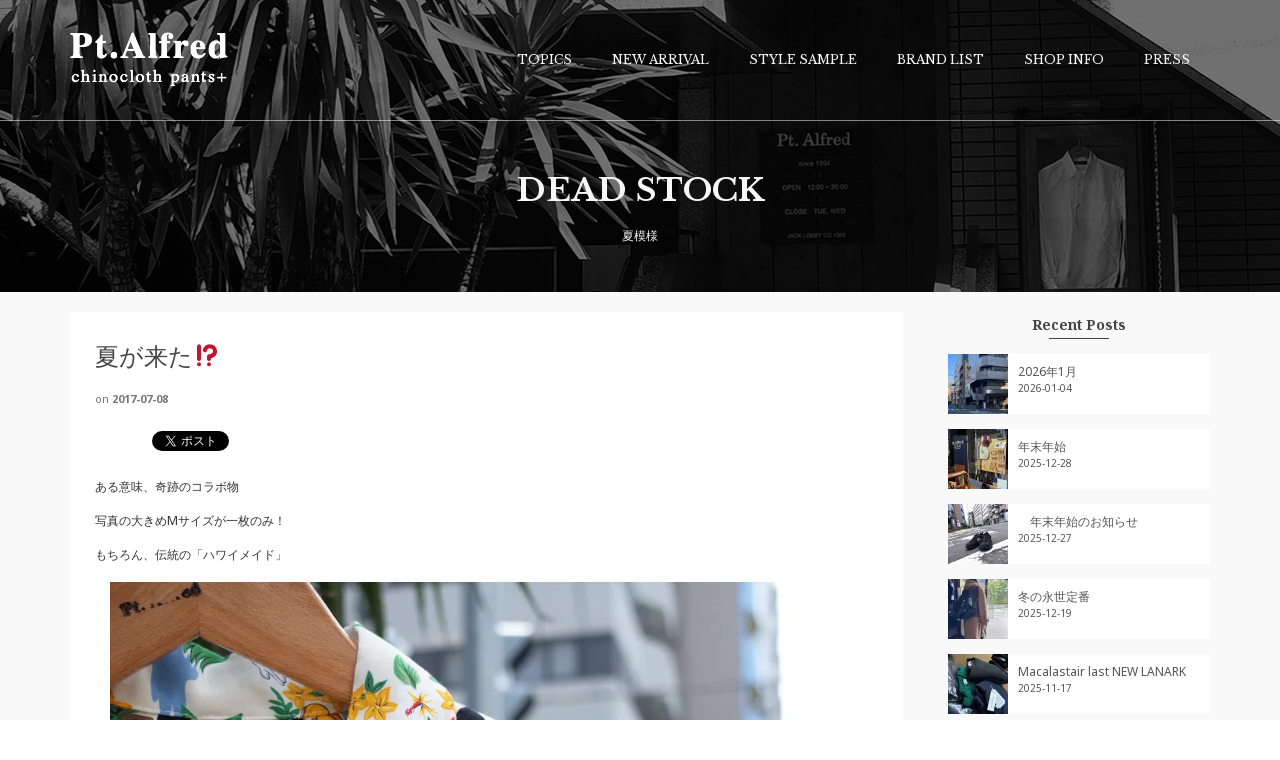

--- FILE ---
content_type: text/html; charset=UTF-8
request_url: http://www.ptalfred.com/2017/07/08/%E5%A4%8F%E3%81%8C%E6%9D%A5%E3%81%9F%E2%81%89%EF%B8%8F/
body_size: 25035
content:
<!DOCTYPE html>
<!--[if lt IE 7]>      <html class="no-js lt-ie9 lt-ie8 lt-ie7" lang="ja" itemscope="itemscope" itemtype="http://schema.org/WebPage"> <![endif]-->
<!--[if IE 7]>         <html class="no-js lt-ie9 lt-ie8" lang="ja" itemscope="itemscope" itemtype="http://schema.org/WebPage"> <![endif]-->
<!--[if IE 8]>         <html class="no-js lt-ie9" lang="ja" itemscope="itemscope" itemtype="http://schema.org/WebPage"> <![endif]-->
<!--[if gt IE 8]><!--> <html class="no-js" lang="ja" itemscope="itemscope" itemtype="http://schema.org/WebPage"> <!--<![endif]-->
<head>
  <meta charset="UTF-8">
  <meta name="viewport" content="width=device-width, initial-scale=1.0">
  <title>夏が来た⁉️ &#8211; Pt.Alfred</title>
<meta name='robots' content='max-image-preview:large' />
<link rel='dns-prefetch' href='//stats.wp.com' />
<link rel='dns-prefetch' href='//maxcdn.bootstrapcdn.com' />
<link rel='dns-prefetch' href='//fonts.googleapis.com' />
<link rel='dns-prefetch' href='//v0.wordpress.com' />
<link rel='dns-prefetch' href='//i0.wp.com' />
<link rel="alternate" type="application/rss+xml" title="Pt.Alfred &raquo; フィード" href="http://www.ptalfred.com/feed/" />
<link rel="alternate" type="application/rss+xml" title="Pt.Alfred &raquo; コメントフィード" href="http://www.ptalfred.com/comments/feed/" />
<script type="text/javascript">
window._wpemojiSettings = {"baseUrl":"https:\/\/s.w.org\/images\/core\/emoji\/14.0.0\/72x72\/","ext":".png","svgUrl":"https:\/\/s.w.org\/images\/core\/emoji\/14.0.0\/svg\/","svgExt":".svg","source":{"concatemoji":"http:\/\/www.ptalfred.com\/wp-includes\/js\/wp-emoji-release.min.js?ver=6.1.9"}};
/*! This file is auto-generated */
!function(e,a,t){var n,r,o,i=a.createElement("canvas"),p=i.getContext&&i.getContext("2d");function s(e,t){var a=String.fromCharCode,e=(p.clearRect(0,0,i.width,i.height),p.fillText(a.apply(this,e),0,0),i.toDataURL());return p.clearRect(0,0,i.width,i.height),p.fillText(a.apply(this,t),0,0),e===i.toDataURL()}function c(e){var t=a.createElement("script");t.src=e,t.defer=t.type="text/javascript",a.getElementsByTagName("head")[0].appendChild(t)}for(o=Array("flag","emoji"),t.supports={everything:!0,everythingExceptFlag:!0},r=0;r<o.length;r++)t.supports[o[r]]=function(e){if(p&&p.fillText)switch(p.textBaseline="top",p.font="600 32px Arial",e){case"flag":return s([127987,65039,8205,9895,65039],[127987,65039,8203,9895,65039])?!1:!s([55356,56826,55356,56819],[55356,56826,8203,55356,56819])&&!s([55356,57332,56128,56423,56128,56418,56128,56421,56128,56430,56128,56423,56128,56447],[55356,57332,8203,56128,56423,8203,56128,56418,8203,56128,56421,8203,56128,56430,8203,56128,56423,8203,56128,56447]);case"emoji":return!s([129777,127995,8205,129778,127999],[129777,127995,8203,129778,127999])}return!1}(o[r]),t.supports.everything=t.supports.everything&&t.supports[o[r]],"flag"!==o[r]&&(t.supports.everythingExceptFlag=t.supports.everythingExceptFlag&&t.supports[o[r]]);t.supports.everythingExceptFlag=t.supports.everythingExceptFlag&&!t.supports.flag,t.DOMReady=!1,t.readyCallback=function(){t.DOMReady=!0},t.supports.everything||(n=function(){t.readyCallback()},a.addEventListener?(a.addEventListener("DOMContentLoaded",n,!1),e.addEventListener("load",n,!1)):(e.attachEvent("onload",n),a.attachEvent("onreadystatechange",function(){"complete"===a.readyState&&t.readyCallback()})),(e=t.source||{}).concatemoji?c(e.concatemoji):e.wpemoji&&e.twemoji&&(c(e.twemoji),c(e.wpemoji)))}(window,document,window._wpemojiSettings);
</script>
<style type="text/css">
img.wp-smiley,
img.emoji {
	display: inline !important;
	border: none !important;
	box-shadow: none !important;
	height: 1em !important;
	width: 1em !important;
	margin: 0 0.07em !important;
	vertical-align: -0.1em !important;
	background: none !important;
	padding: 0 !important;
}
</style>
	<link rel='stylesheet' id='sbi_styles-css' href='http://www.ptalfred.com/wp-content/plugins/instagram-feed/css/sbi-styles.min.css?ver=6.10.0' type='text/css' media='all' />
<link rel='stylesheet' id='wp-block-library-css' href='http://www.ptalfred.com/wp-includes/css/dist/block-library/style.min.css?ver=6.1.9' type='text/css' media='all' />
<style id='wp-block-library-inline-css' type='text/css'>
.has-text-align-justify{text-align:justify;}
</style>
<link rel='stylesheet' id='jetpack-videopress-video-block-view-css' href='http://www.ptalfred.com/wp-content/plugins/jetpack/jetpack_vendor/automattic/jetpack-videopress/build/block-editor/blocks/video/view.css?minify=false&#038;ver=34ae973733627b74a14e' type='text/css' media='all' />
<link rel='stylesheet' id='mediaelement-css' href='http://www.ptalfred.com/wp-includes/js/mediaelement/mediaelementplayer-legacy.min.css?ver=4.2.17' type='text/css' media='all' />
<link rel='stylesheet' id='wp-mediaelement-css' href='http://www.ptalfred.com/wp-includes/js/mediaelement/wp-mediaelement.min.css?ver=6.1.9' type='text/css' media='all' />
<link rel='stylesheet' id='classic-theme-styles-css' href='http://www.ptalfred.com/wp-includes/css/classic-themes.min.css?ver=1' type='text/css' media='all' />
<style id='global-styles-inline-css' type='text/css'>
body{--wp--preset--color--black: #000;--wp--preset--color--cyan-bluish-gray: #abb8c3;--wp--preset--color--white: #fff;--wp--preset--color--pale-pink: #f78da7;--wp--preset--color--vivid-red: #cf2e2e;--wp--preset--color--luminous-vivid-orange: #ff6900;--wp--preset--color--luminous-vivid-amber: #fcb900;--wp--preset--color--light-green-cyan: #7bdcb5;--wp--preset--color--vivid-green-cyan: #00d084;--wp--preset--color--pale-cyan-blue: #8ed1fc;--wp--preset--color--vivid-cyan-blue: #0693e3;--wp--preset--color--vivid-purple: #9b51e0;--wp--preset--color--pinnacle-primary: #6b6b6b;--wp--preset--color--pinnacle-primary-light: #b5b5b5;--wp--preset--color--very-light-gray: #eee;--wp--preset--color--very-dark-gray: #444;--wp--preset--gradient--vivid-cyan-blue-to-vivid-purple: linear-gradient(135deg,rgba(6,147,227,1) 0%,rgb(155,81,224) 100%);--wp--preset--gradient--light-green-cyan-to-vivid-green-cyan: linear-gradient(135deg,rgb(122,220,180) 0%,rgb(0,208,130) 100%);--wp--preset--gradient--luminous-vivid-amber-to-luminous-vivid-orange: linear-gradient(135deg,rgba(252,185,0,1) 0%,rgba(255,105,0,1) 100%);--wp--preset--gradient--luminous-vivid-orange-to-vivid-red: linear-gradient(135deg,rgba(255,105,0,1) 0%,rgb(207,46,46) 100%);--wp--preset--gradient--very-light-gray-to-cyan-bluish-gray: linear-gradient(135deg,rgb(238,238,238) 0%,rgb(169,184,195) 100%);--wp--preset--gradient--cool-to-warm-spectrum: linear-gradient(135deg,rgb(74,234,220) 0%,rgb(151,120,209) 20%,rgb(207,42,186) 40%,rgb(238,44,130) 60%,rgb(251,105,98) 80%,rgb(254,248,76) 100%);--wp--preset--gradient--blush-light-purple: linear-gradient(135deg,rgb(255,206,236) 0%,rgb(152,150,240) 100%);--wp--preset--gradient--blush-bordeaux: linear-gradient(135deg,rgb(254,205,165) 0%,rgb(254,45,45) 50%,rgb(107,0,62) 100%);--wp--preset--gradient--luminous-dusk: linear-gradient(135deg,rgb(255,203,112) 0%,rgb(199,81,192) 50%,rgb(65,88,208) 100%);--wp--preset--gradient--pale-ocean: linear-gradient(135deg,rgb(255,245,203) 0%,rgb(182,227,212) 50%,rgb(51,167,181) 100%);--wp--preset--gradient--electric-grass: linear-gradient(135deg,rgb(202,248,128) 0%,rgb(113,206,126) 100%);--wp--preset--gradient--midnight: linear-gradient(135deg,rgb(2,3,129) 0%,rgb(40,116,252) 100%);--wp--preset--duotone--dark-grayscale: url('#wp-duotone-dark-grayscale');--wp--preset--duotone--grayscale: url('#wp-duotone-grayscale');--wp--preset--duotone--purple-yellow: url('#wp-duotone-purple-yellow');--wp--preset--duotone--blue-red: url('#wp-duotone-blue-red');--wp--preset--duotone--midnight: url('#wp-duotone-midnight');--wp--preset--duotone--magenta-yellow: url('#wp-duotone-magenta-yellow');--wp--preset--duotone--purple-green: url('#wp-duotone-purple-green');--wp--preset--duotone--blue-orange: url('#wp-duotone-blue-orange');--wp--preset--font-size--small: 13px;--wp--preset--font-size--medium: 20px;--wp--preset--font-size--large: 36px;--wp--preset--font-size--x-large: 42px;--wp--preset--spacing--20: 0.44rem;--wp--preset--spacing--30: 0.67rem;--wp--preset--spacing--40: 1rem;--wp--preset--spacing--50: 1.5rem;--wp--preset--spacing--60: 2.25rem;--wp--preset--spacing--70: 3.38rem;--wp--preset--spacing--80: 5.06rem;}:where(.is-layout-flex){gap: 0.5em;}body .is-layout-flow > .alignleft{float: left;margin-inline-start: 0;margin-inline-end: 2em;}body .is-layout-flow > .alignright{float: right;margin-inline-start: 2em;margin-inline-end: 0;}body .is-layout-flow > .aligncenter{margin-left: auto !important;margin-right: auto !important;}body .is-layout-constrained > .alignleft{float: left;margin-inline-start: 0;margin-inline-end: 2em;}body .is-layout-constrained > .alignright{float: right;margin-inline-start: 2em;margin-inline-end: 0;}body .is-layout-constrained > .aligncenter{margin-left: auto !important;margin-right: auto !important;}body .is-layout-constrained > :where(:not(.alignleft):not(.alignright):not(.alignfull)){max-width: var(--wp--style--global--content-size);margin-left: auto !important;margin-right: auto !important;}body .is-layout-constrained > .alignwide{max-width: var(--wp--style--global--wide-size);}body .is-layout-flex{display: flex;}body .is-layout-flex{flex-wrap: wrap;align-items: center;}body .is-layout-flex > *{margin: 0;}:where(.wp-block-columns.is-layout-flex){gap: 2em;}.has-black-color{color: var(--wp--preset--color--black) !important;}.has-cyan-bluish-gray-color{color: var(--wp--preset--color--cyan-bluish-gray) !important;}.has-white-color{color: var(--wp--preset--color--white) !important;}.has-pale-pink-color{color: var(--wp--preset--color--pale-pink) !important;}.has-vivid-red-color{color: var(--wp--preset--color--vivid-red) !important;}.has-luminous-vivid-orange-color{color: var(--wp--preset--color--luminous-vivid-orange) !important;}.has-luminous-vivid-amber-color{color: var(--wp--preset--color--luminous-vivid-amber) !important;}.has-light-green-cyan-color{color: var(--wp--preset--color--light-green-cyan) !important;}.has-vivid-green-cyan-color{color: var(--wp--preset--color--vivid-green-cyan) !important;}.has-pale-cyan-blue-color{color: var(--wp--preset--color--pale-cyan-blue) !important;}.has-vivid-cyan-blue-color{color: var(--wp--preset--color--vivid-cyan-blue) !important;}.has-vivid-purple-color{color: var(--wp--preset--color--vivid-purple) !important;}.has-black-background-color{background-color: var(--wp--preset--color--black) !important;}.has-cyan-bluish-gray-background-color{background-color: var(--wp--preset--color--cyan-bluish-gray) !important;}.has-white-background-color{background-color: var(--wp--preset--color--white) !important;}.has-pale-pink-background-color{background-color: var(--wp--preset--color--pale-pink) !important;}.has-vivid-red-background-color{background-color: var(--wp--preset--color--vivid-red) !important;}.has-luminous-vivid-orange-background-color{background-color: var(--wp--preset--color--luminous-vivid-orange) !important;}.has-luminous-vivid-amber-background-color{background-color: var(--wp--preset--color--luminous-vivid-amber) !important;}.has-light-green-cyan-background-color{background-color: var(--wp--preset--color--light-green-cyan) !important;}.has-vivid-green-cyan-background-color{background-color: var(--wp--preset--color--vivid-green-cyan) !important;}.has-pale-cyan-blue-background-color{background-color: var(--wp--preset--color--pale-cyan-blue) !important;}.has-vivid-cyan-blue-background-color{background-color: var(--wp--preset--color--vivid-cyan-blue) !important;}.has-vivid-purple-background-color{background-color: var(--wp--preset--color--vivid-purple) !important;}.has-black-border-color{border-color: var(--wp--preset--color--black) !important;}.has-cyan-bluish-gray-border-color{border-color: var(--wp--preset--color--cyan-bluish-gray) !important;}.has-white-border-color{border-color: var(--wp--preset--color--white) !important;}.has-pale-pink-border-color{border-color: var(--wp--preset--color--pale-pink) !important;}.has-vivid-red-border-color{border-color: var(--wp--preset--color--vivid-red) !important;}.has-luminous-vivid-orange-border-color{border-color: var(--wp--preset--color--luminous-vivid-orange) !important;}.has-luminous-vivid-amber-border-color{border-color: var(--wp--preset--color--luminous-vivid-amber) !important;}.has-light-green-cyan-border-color{border-color: var(--wp--preset--color--light-green-cyan) !important;}.has-vivid-green-cyan-border-color{border-color: var(--wp--preset--color--vivid-green-cyan) !important;}.has-pale-cyan-blue-border-color{border-color: var(--wp--preset--color--pale-cyan-blue) !important;}.has-vivid-cyan-blue-border-color{border-color: var(--wp--preset--color--vivid-cyan-blue) !important;}.has-vivid-purple-border-color{border-color: var(--wp--preset--color--vivid-purple) !important;}.has-vivid-cyan-blue-to-vivid-purple-gradient-background{background: var(--wp--preset--gradient--vivid-cyan-blue-to-vivid-purple) !important;}.has-light-green-cyan-to-vivid-green-cyan-gradient-background{background: var(--wp--preset--gradient--light-green-cyan-to-vivid-green-cyan) !important;}.has-luminous-vivid-amber-to-luminous-vivid-orange-gradient-background{background: var(--wp--preset--gradient--luminous-vivid-amber-to-luminous-vivid-orange) !important;}.has-luminous-vivid-orange-to-vivid-red-gradient-background{background: var(--wp--preset--gradient--luminous-vivid-orange-to-vivid-red) !important;}.has-very-light-gray-to-cyan-bluish-gray-gradient-background{background: var(--wp--preset--gradient--very-light-gray-to-cyan-bluish-gray) !important;}.has-cool-to-warm-spectrum-gradient-background{background: var(--wp--preset--gradient--cool-to-warm-spectrum) !important;}.has-blush-light-purple-gradient-background{background: var(--wp--preset--gradient--blush-light-purple) !important;}.has-blush-bordeaux-gradient-background{background: var(--wp--preset--gradient--blush-bordeaux) !important;}.has-luminous-dusk-gradient-background{background: var(--wp--preset--gradient--luminous-dusk) !important;}.has-pale-ocean-gradient-background{background: var(--wp--preset--gradient--pale-ocean) !important;}.has-electric-grass-gradient-background{background: var(--wp--preset--gradient--electric-grass) !important;}.has-midnight-gradient-background{background: var(--wp--preset--gradient--midnight) !important;}.has-small-font-size{font-size: var(--wp--preset--font-size--small) !important;}.has-medium-font-size{font-size: var(--wp--preset--font-size--medium) !important;}.has-large-font-size{font-size: var(--wp--preset--font-size--large) !important;}.has-x-large-font-size{font-size: var(--wp--preset--font-size--x-large) !important;}
.wp-block-navigation a:where(:not(.wp-element-button)){color: inherit;}
:where(.wp-block-columns.is-layout-flex){gap: 2em;}
.wp-block-pullquote{font-size: 1.5em;line-height: 1.6;}
</style>
<link rel='stylesheet' id='contact-form-7-css' href='http://www.ptalfred.com/wp-content/plugins/contact-form-7/includes/css/styles.css?ver=5.7.4' type='text/css' media='all' />
<style id='contact-form-7-inline-css' type='text/css'>
.wpcf7 .wpcf7-recaptcha iframe {margin-bottom: 0;}.wpcf7 .wpcf7-recaptcha[data-align="center"] > div {margin: 0 auto;}.wpcf7 .wpcf7-recaptcha[data-align="right"] > div {margin: 0 0 0 auto;}
</style>
<link rel='stylesheet' id='cff-css' href='http://www.ptalfred.com/wp-content/plugins/custom-facebook-feed/assets/css/cff-style.min.css?ver=4.3.4' type='text/css' media='all' />
<link rel='stylesheet' id='sb-font-awesome-css' href='https://maxcdn.bootstrapcdn.com/font-awesome/4.7.0/css/font-awesome.min.css?ver=6.1.9' type='text/css' media='all' />
<link rel='stylesheet' id='pinnacle_theme-css' href='http://www.ptalfred.com/wp-content/themes/pinnacle/assets/css/pinnacle.css?ver=185' type='text/css' media='all' />
<link rel='stylesheet' id='pinnacle_skin-css' href='http://www.ptalfred.com/wp-content/themes/pinnacle/assets/css/skins/default.css' type='text/css' media='all' />
<link rel='stylesheet' id='redux-google-fonts-pinnacle-css' href='http://fonts.googleapis.com/css?family=Raleway%3A700%2C400%7CLibre+Baskerville%3A700%2C400%7CNoto+Serif%3A400%2C700%7CNoto+Sans%3A100%2C200%2C300%2C400%2C500%2C600%2C700%2C800%2C900%2C100italic%2C200italic%2C300italic%2C400italic%2C500italic%2C600italic%2C700italic%2C800italic%2C900italic&#038;subset=latin&#038;ver=6.1.9' type='text/css' media='all' />
<link rel='stylesheet' id='social-logos-css' href='http://www.ptalfred.com/wp-content/plugins/jetpack/_inc/social-logos/social-logos.min.css?ver=12.5.1' type='text/css' media='all' />
<link rel='stylesheet' id='jetpack_css-css' href='http://www.ptalfred.com/wp-content/plugins/jetpack/css/jetpack.css?ver=12.5.1' type='text/css' media='all' />
<script type='text/javascript' id='jetpack_related-posts-js-extra'>
/* <![CDATA[ */
var related_posts_js_options = {"post_heading":"h4"};
/* ]]> */
</script>
<script type='text/javascript' src='http://www.ptalfred.com/wp-content/plugins/jetpack/_inc/build/related-posts/related-posts.min.js?ver=20211209' id='jetpack_related-posts-js'></script>
<script type='text/javascript' src='http://www.ptalfred.com/wp-includes/js/jquery/jquery.min.js?ver=3.6.1' id='jquery-core-js'></script>
<script type='text/javascript' src='http://www.ptalfred.com/wp-includes/js/jquery/jquery-migrate.min.js?ver=3.3.2' id='jquery-migrate-js'></script>
<!--[if lt IE 9]>
<script type='text/javascript' src='http://www.ptalfred.com/wp-content/themes/pinnacle/assets/js/vendor/respond.min.js?ver=6.1.9' id='pinnacle-respond-js'></script>
<![endif]-->
<script type='text/javascript' src='http://www.ptalfred.com/wp-content/themes/pinnacle/assets/js/vendor/modernizr-2.7.0.min.js' id='modernizr-js'></script>
<link rel="https://api.w.org/" href="http://www.ptalfred.com/wp-json/" /><link rel="alternate" type="application/json" href="http://www.ptalfred.com/wp-json/wp/v2/posts/571" /><link rel="EditURI" type="application/rsd+xml" title="RSD" href="http://www.ptalfred.com/xmlrpc.php?rsd" />
<link rel="wlwmanifest" type="application/wlwmanifest+xml" href="http://www.ptalfred.com/wp-includes/wlwmanifest.xml" />
<meta name="generator" content="WordPress 6.1.9" />
<link rel="canonical" href="http://www.ptalfred.com/2017/07/08/%e5%a4%8f%e3%81%8c%e6%9d%a5%e3%81%9f%e2%81%89%ef%b8%8f/" />
<link rel='shortlink' href='https://wp.me/p8MENY-9d' />
<link rel="alternate" type="application/json+oembed" href="http://www.ptalfred.com/wp-json/oembed/1.0/embed?url=http%3A%2F%2Fwww.ptalfred.com%2F2017%2F07%2F08%2F%25e5%25a4%258f%25e3%2581%258c%25e6%259d%25a5%25e3%2581%259f%25e2%2581%2589%25ef%25b8%258f%2F" />
<link rel="alternate" type="text/xml+oembed" href="http://www.ptalfred.com/wp-json/oembed/1.0/embed?url=http%3A%2F%2Fwww.ptalfred.com%2F2017%2F07%2F08%2F%25e5%25a4%258f%25e3%2581%258c%25e6%259d%25a5%25e3%2581%259f%25e2%2581%2589%25ef%25b8%258f%2F&#038;format=xml" />
	<style>img#wpstats{display:none}</style>
		<meta name="bmi-version" content="1.2.7" /><script type="text/javascript">var light_error = "The Image could not be loaded.", light_of = "%curr% of %total%", light_load = "Loading...";</script><style type="text/css">#kad-banner #topbar .topbarsociallinks li a {font-size:14px;}.trans-header #pageheader {padding-top:120px;}.titleclass {background:#ffffff;}.headerfont, .tp-caption, .yith-wcan-list li, .yith-wcan .yith-wcan-reset-navigation, ul.yith-wcan-label li a, .product_item .price {font-family:Libre Baskerville;} 
  .topbarmenu ul li {font-family:Libre Baskerville;}
  #kadbreadcrumbs {font-family:Noto Sans;}a:hover, .has-pinnacle-primary-light-color {color: #b5b5b5;} 
.kad-btn-primary:hover, .login .form-row .button:hover, #payment #place_order:hover, .yith-wcan .yith-wcan-reset-navigation:hover, .widget_shopping_cart_content .checkout:hover, .woocommerce-message .button:hover, #commentform .form-submit #submit:hover, .wpcf7 input.wpcf7-submit:hover, .widget_layered_nav_filters ul li a:hover, table.shop_table td.actions .checkout-button.button:hover, .product_item.hidetheaction:hover .add_to_cart_button, .kad-btn-primary:hover, input[type="submit"].button:hover, .single_add_to_cart_button:hover, .order-actions .button:hover, .woocommerce-message .button:hover,  #kad-top-cart-popup .buttons .button.checkout:hover, #kad-head-cart-popup .buttons .button.checkout:hover, #commentform .form-submit #submit:hover, .checkout-button:hover, #payment #place_order:hover, .widget_shopping_cart_content .checkout:hover, .cart-collaterals .shipping_calculator .button:hover, .yith-wcan .yith-wcan-reset-navigation:hover, .login .form-row .button:hover, .post-password-form input[type="submit"]:hover, table.shop_table td.actions .checkout-button.button:hover .widget_layered_nav ul li.chosen a:hover, .checkout-button:hover, .order-actions .button:hover, input[type="submit"].button:hover, .product_item.hidetheaction:hover .kad_add_to_cart, .product_item.hidetheaction:hover a.button, .post-password-form input[type="submit"]:hover, .return-to-shop a.wc-backward:hover, .has-pinnacle-primary-light-background-color {background: #b5b5b5;}#containerfooter h3, #containerfooter, .footercredits p, .footerclass a, .footernav ul li a, #containerfooter .menu li a, .footerclass h5, .footerclass h2 .footerclass .kadence_social_widget a, .footerclass .widget-title {color:#fcfcfc;}.footerclass .widget-title:after{background: #fcfcfc;}.kt-home-call-to-action {padding:20px 0;}.home-message:hover {background-color:#6b6b6b; background-color: rgba(107, 107, 107, 0.6);}
nav.woocommerce-pagination ul li a:hover, .wp-pagenavi a:hover, .woocommerce-info, .panel-heading .accordion-toggle, .variations .kad_radio_variations label:hover, .variations .kad_radio_variations label.selectedValue,.variations .kad_radio_variations label:hover {border-color: #6b6b6b;}
a, .product_price ins .amount, .price ins .amount, .price ins, .color_primary, .postedinbottom a:hover, .footerclass a:hover, .posttags a:hover, .subhead a:hover, .nav-trigger-case:hover .kad-menu-name, .star-rating, .kad-btn-border-white:hover, .tp-caption .kad-btn-border-white:hover, .woocommerce-info:before, .nav-trigger-case:hover .kad-navbtn, #wp-calendar a, .widget_categories .widget-inner .cat-item a:hover, .widget_archive li a:hover, .widget_nav_menu li a:hover,.widget_recent_entries li a:hover, .widget_pages li a:hover, .product-categories li a:hover, .product-categories li a:hover, .has-pinnacle-primary-color {color: #6b6b6b;}
.widget_price_filter .ui-slider .ui-slider-handle, .product_item .kad_add_to_cart:hover, .product_item a.button:hover, .product_item.hidetheaction:hover .kad_add_to_cart:hover, .kad-btn-primary, html .woocommerce-page .widget_layered_nav ul.yith-wcan-label li a:hover, html .woocommerce-page .widget_layered_nav ul.yith-wcan-label li.chosen a, nav.woocommerce-pagination ul li span.current, nav.woocommerce-pagination ul li a:hover, .product-category.grid_item a:hover h5, .woocommerce-message .button, .widget_layered_nav_filters ul li a, .widget_layered_nav ul li.chosen a, .wpcf7 input.wpcf7-submit, .yith-wcan .yith-wcan-reset-navigation, .panel-heading .accordion-toggle, .nav-tabs li.active, .menu-cart-btn .kt-cart-total, .form-search .search-icon, .product_item .add_to_cart_button:hover, div.product .woocommerce-tabs ul.tabs li.active, #containerfooter .menu li a:hover, .bg_primary, .home-iconmenu .home-icon-item:hover i, .home-iconmenu .home-icon-item:hover h4:after, .home-iconmenu .home-icon-item:hover .kad-btn-primary, p.demo_store, #commentform .form-submit #submit, .kad-hover-bg-primary:hover, .widget_shopping_cart_content .checkout, .product_item.hidetheaction:hover .add_to_cart_button:hover, .product_item.hidetheaction:hover a.button:hover, .productnav a:hover, .kad-btn-primary, .single_add_to_cart_button, #commentform .form-submit #submit, #payment #place_order, .yith-wcan .yith-wcan-reset-navigation, .checkout-button, .widget_shopping_cart_content .checkout, .cart-collaterals .shipping_calculator .button, .login .form-row .button, .order-actions .button, input[type="submit"].button, .post-password-form input[type="submit"], #kad-top-cart-popup .button.checkout, #kad-head-cart-popup .button.checkout, table.shop_table td.actions .checkout-button.button, .select2-container .select2-choice .select2-arrow, .woocommerce span.onsale, span.onsale, .woocommerce #carouselcontainer span.onsale, #filters li a.selected, #filters li a:hover, .p_primarystyle .portfolio-hoverover, .woocommerce-message, .woocommerce-error, a.added_to_cart:hover, .cart-collaterals .cart_totals tr.order-total, .cart-collaterals .shipping_calculator h2 a:hover, .top-menu-cart-btn .kt-cart-total, #topbar ul.sf-menu li a:hover, .topbarmenu ul.sf-menu li.sf-dropdown:hover, .topbarsociallinks li a:hover, #topbar .nav-trigger-case .kad-navbtn:hover, .top-menu-search-btn:hover, .top-search-btn.collapsed:hover, .top-menu-cart-btn:hover, .top-cart-btn.collapsed:hover, .wp-pagenavi .current, .wp-pagenavi a:hover, .login .form-row .button, .post-password-form input[type="submit"], .kad-post-navigation .kad-previous-link a:hover, .kad-post-navigation .kad-next-link a:hover, .select2-results .select2-highlighted, .variations .kad_radio_variations label.selectedValue, #payment #place_order, .checkout-button, input[type="submit"].button, .order-actions .button, .productnav a:hover, #nav-main ul.sf-menu ul li a:hover, #nav-main ul.sf-menu ul li.current-menu-item a, .woocommerce-checkout .chosen-container .chosen-results li.highlighted, .return-to-shop a.wc-backward, .has-pinnacle-primary-background-color {background: #6b6b6b;}@media (-webkit-min-device-pixel-ratio: 2), (min-resolution: 192dpi) {body #kad-banner #logo .kad-standard-logo, .trans-header .is-sticky #kad-banner #logo .kad-standard-logo {background-image: url("http://www.ptalfred.com/wp-content/uploads/2017/06/d7bb4a293fe93ca7349f5ed150665f98.png") !important;} } @media (-webkit-min-device-pixel-ratio: 2), (min-resolution: 192dpi) { .trans-header #kad-banner #logo .kad-standard-logo-tranbg {background-image:url("http://www.ptalfred.com/wp-content/uploads/2017/06/c50ae4638097c0393021da8d5083c45d.png") !important;}}.product_item .product_details h5 {min-height:50px;}@media (max-width: 767px) {#topbar{display:none;}}.kad-hidepostauthortop, .postauthortop {display:none;}.postcommentscount {display:none;}.kad-header-style-basic #nav-main ul.sf-menu > li > a, .kad-header-style-basic #kad-shrinkheader #mobile-nav-trigger a {line-height:120px;}.none-trans-header .nav-trigger-case.collapsed .kad-navbtn, .is-sticky .nav-trigger-case.collapsed .kad-navbtn {color:#444444;}@media (max-width: 767px) {.kad-desktop-slider {display:none;}}/* 特定商取引に関する法律に基づく表示 add 2017/5/28 */
#legal {width: 80%; border-top: 1px solid #eee; border-right: 1px solid #eee; margin: 30px auto;
}

#legal th,#legal td {padding: 10px 15px; vertical-align: top; border-left: 1px solid #eee; border-bottom: 1px solid #eee;}
#legal th {width: 200px; background-color: #fafafa;}
#legal td {text-align: left;}

/* BRAND LIST add 2017/5/28 */
#brandlist,
#privacy,
#contact {width: 80%; margin: 30px auto;}


/*テーブルを親要素の幅いっぱいに伸ばす*/
.table-res-form {
    width: 100%;
}

/*thとtd内の余白指定*/
.table-res-form th, .table-res-form td {
    padding: 1em;
}
/*th（項目欄）は30%幅、テキストを右寄せ*/
.table-res-form th {
    width: 30%;
    text-align: right;
}
/*「必須」部分のスタイリング*/
.table-res-form .requied {
    font-size: 0.8em;
    color: #FFF;
    display: inline-block;
    padding: 0.3em 0.5em 0.2em;
    background: red;
    border-radius: 2px;
}
 
/*ここから768px以下の指定*/
@media only screen and (max-width: 768px) {
     
#contact {width: 100%; margin: 30px 0;}

.table-res-form {
    width: 100%;
}

/*thとtdをブロック化して幅100％にして、縦積み*/e
   .table-res-form td {
       max-width: 100%;
        display: block;
    }
/*th（項目名）欄の不要な余白削除・テキスト左寄せ*/
    .table-res-form th {
        padding-bottom: 0;
        text-align: left;
    }
　/*不要な最終行の左のthを非表示にする*/
    .table-res-form .empty {
        display: none;
    }
}
 
/*ここまで768px以下の指定---終わり*/
 
/*ここから入力欄のスタイル指定*/
/*各入力フォームスタイリング*/
.table-res-form input[type="text"], input[type="email"], textarea {
    border: 1px #eee solid;
    padding: 0.5em;
    border-radius: 5px;
    margin-bottom: 0.5em;
    max-width: 80%;
}
/*入力欄にフォーカスしたら変化*/
.table-res-form input[type="text"]:focus, textarea:focus {
    background: #f1f1f1;
    box-shadow: 0 0 1px 0 rgba(0, 0, 0, 0.5);
}
/*送信ボタンスタイリング*/
.table-res-form input[type="submit"] {
    border: 1px #89BDDE solid;
    padding: 0.5em 16em;
    border-radius: 5px;
    background: #4C9ED9;
    color: #fff;
    box-shadow: 0 0 1px 0 rgba(0, 0, 0, 0.5);
    font-weight: bold;
}
/*送信ボタン・マウスオーバー時スタイリング*/
.table-res-form input[type="submit"]:hover {
    background: #006599;
    box-shadow: none;
}



/* Contact Form7 add 2020/04/27 */
#contact {text-align:center;}

.contact7 {
	max-width: 100%;
	margin: 0 auto;
	box-sizing: border-box;
}
.contact7 dd {
	margin: 0 0 30px 0;
	text-align: left;
}
.contact7 dt {
	font-weight: normal;
	text-align: left;
	margin-bottom: 30px;
}

/* 必須マーク */
.contact7 .must {
	background: #FF1A00;
}

/* 任意マーク */
.contact7 .optional {
	background: #999;
}

.contact7 .must,
.contact7 .optional {
	color: #FFF;
	border-radius: 3px;
	font-size: 10px;
	margin-left: 10px;
	padding: 5px 10px;
	letter-spacing: 2px;
}
.btn_contact7 {
	text-align: center;
}
.btn_contact7 input {
	width: 70%;
	background-color: #005513;
	color: #FFF;
	font-size: 1.1em;
	font-weight: bold;
	letter-spacing: 0.2em;
	border: 1px solid #005513;
	-webkit-transition: 0.3s;
	-moz-transition: 0.3s;
	-o-transition: 0.3s;
	-ms-transition: 0.3s;
	transition: 0.3s;	
}
.btn_contact7 input:hover {
	background-color: #FFF;
	color: #005513; 
}
@media screen and (min-width: 768px) {
.contact7 dt {
	float: left;
	clear: left;
	width: 30%;
	padding: 5px 10px 5px;
	}
	
.contact7 dd {
	margin-left: 35%;
	}

.btn_contact7 input {
	width: 70%;
	background-color: #005513;
	color: #FFF;
	font-size: 1.1em;
	font-weight: bold;
	letter-spacing: 0.2em;
	border: 1px solid #005513;
	-webkit-transition: 0.3s;
	-moz-transition: 0.3s;
	-o-transition: 0.3s;
	-ms-transition: 0.3s;
	transition: 0.3s;	
}
.btn_contact7 input:hover {
	background-color: #FFF;
	color: #005513; 
}
}</style>
<!-- BEGIN: WP Social Bookmarking Light HEAD --><script>
    (function (d, s, id) {
        var js, fjs = d.getElementsByTagName(s)[0];
        if (d.getElementById(id)) return;
        js = d.createElement(s);
        js.id = id;
        js.src = "//connect.facebook.net/en_US/sdk.js#xfbml=1&version=v2.7";
        fjs.parentNode.insertBefore(js, fjs);
    }(document, 'script', 'facebook-jssdk'));
</script>
<style type="text/css">.wp_social_bookmarking_light{
    border: 0 !important;
    padding: 10px 0 20px 0 !important;
    margin: 0 !important;
}
.wp_social_bookmarking_light div{
    float: left !important;
    border: 0 !important;
    padding: 0 !important;
    margin: 0 5px 0px 0 !important;
    min-height: 30px !important;
    line-height: 18px !important;
    text-indent: 0 !important;
}
.wp_social_bookmarking_light img{
    border: 0 !important;
    padding: 0;
    margin: 0;
    vertical-align: top !important;
}
.wp_social_bookmarking_light_clear{
    clear: both !important;
}
#fb-root{
    display: none;
}
.wsbl_twitter{
    width: 100px;
}
.wsbl_facebook_like iframe{
    max-width: none !important;
}
.wsbl_pinterest a{
    border: 0px !important;
}
</style>
<!-- END: WP Social Bookmarking Light HEAD -->

<!-- Jetpack Open Graph Tags -->
<meta property="og:type" content="article" />
<meta property="og:title" content="夏が来た⁉️" />
<meta property="og:url" content="http://www.ptalfred.com/2017/07/08/%e5%a4%8f%e3%81%8c%e6%9d%a5%e3%81%9f%e2%81%89%ef%b8%8f/" />
<meta property="og:description" content="ある意味、奇跡のコラボ物" />
<meta property="article:published_time" content="2017-07-08T01:49:47+00:00" />
<meta property="article:modified_time" content="2017-07-10T00:51:34+00:00" />
<meta property="og:site_name" content="Pt.Alfred" />
<meta property="og:image" content="https://i0.wp.com/www.ptalfred.com/wp-content/uploads/2017/07/img_5458.jpg?fit=1200%2C897" />
<meta property="og:image:width" content="1200" />
<meta property="og:image:height" content="897" />
<meta property="og:image:alt" content="" />
<meta property="og:locale" content="ja_JP" />
<meta name="twitter:text:title" content="夏が来た⁉️" />
<meta name="twitter:image" content="https://i0.wp.com/www.ptalfred.com/wp-content/uploads/2017/07/img_5458.jpg?fit=1200%2C897&#038;w=640" />
<meta name="twitter:card" content="summary_large_image" />

<!-- End Jetpack Open Graph Tags -->
<link rel="icon" href="https://i0.wp.com/www.ptalfred.com/wp-content/uploads/2017/06/cropped-favicon_32.png?fit=32%2C32" sizes="32x32" />
<link rel="icon" href="https://i0.wp.com/www.ptalfred.com/wp-content/uploads/2017/06/cropped-favicon_32.png?fit=192%2C192" sizes="192x192" />
<link rel="apple-touch-icon" href="https://i0.wp.com/www.ptalfred.com/wp-content/uploads/2017/06/cropped-favicon_32.png?fit=180%2C180" />
<meta name="msapplication-TileImage" content="https://i0.wp.com/www.ptalfred.com/wp-content/uploads/2017/06/cropped-favicon_32.png?fit=270%2C270" />
<style type="text/css" title="dynamic-css" class="options-output">.kad-primary-nav ul.sf-menu a,.nav-trigger-case.collapsed .kad-navbtn{color:#f9f9f9;}.sticky-wrapper #logo a.brand, .trans-header #logo a.brand{color:#ffffff;}.is-sticky header #logo a.brand,.logofont,.none-trans-header header #logo a.brand,header #logo a.brand{font-family:'Times New Roman', Times,serif;font-weight:400;font-style:normal;color:#444444;font-size:42px;}.titleclass{background-color:#ffffff;background-image:url('http://www.ptalfred.com/wp-content/uploads/2017/05/IMG_4567_2-1.jpg');}.titleclass h1{color:#f7f7f7;}.titleclass .subtitle{color:#f7f7f7;}.home-iconmenu .home-icon-item i{color:#282828;}.product_item .product_details h5, .product-category.grid_item a h5{font-family:Raleway;line-height:20px;font-weight:700;font-style:normal;font-size:15px;}.contentclass{background-color:#f9f9f9;}.topclass{background-color:transparent;}.kad-primary-nav > ul{background-color:transparent;background-repeat:inherit;background-size:inherit;background-attachment:fixed;background-position:center top;}.postclass{background-color:#ffffff;}.footerclass{background-color:#444444;}body{background-color:#ffffff;}h1{font-family:"Libre Baskerville";line-height:50px;font-weight:700;font-style:normal;font-size:32px;}h2{font-family:"Libre Baskerville";line-height:40px;font-weight:400;font-style:normal;font-size:24px;}h3{font-family:"Libre Baskerville";line-height:30px;font-weight:400;font-style:normal;font-size:20px;}h4{font-family:"Noto Serif";line-height:28px;font-weight:400;font-style:normal;font-size:14px;}h5{font-family:"Noto Serif";line-height:26px;font-weight:700;font-style:normal;font-size:14px;}.subtitle{font-family:"Noto Serif";line-height:22px;font-weight:400;font-style:normal;font-size:12px;}body{font-family:"Noto Sans";line-height:24px;font-weight:400;font-style:normal;font-size:12px;}.is-sticky .kad-primary-nav ul.sf-menu a, ul.sf-menu a, .none-trans-header .kad-primary-nav ul.sf-menu a{font-family:"Libre Baskerville";font-weight:400;font-style:normal;color:#444444;font-size:12px;}.kad-nav-inner .kad-mnav, .kad-mobile-nav .kad-nav-inner li a, .kad-mobile-nav .kad-nav-inner li .kad-submenu-accordion{font-family:"Noto Serif";line-height:20px;font-weight:400;font-style:normal;font-size:16px;}#topbar ul.sf-menu > li > a, #topbar .top-menu-cart-btn, #topbar .top-menu-search-btn, #topbar .nav-trigger-case .kad-navbtn, #topbar .topbarsociallinks li a{font-family:Raleway;font-weight:400;font-style:normal;font-size:11px;}</style></head>
	<body class="post-template-default single single-post postid-571 single-format-standard wp-embed-responsive wide trans-header not_ie %e5%a4%8f%e3%81%8c%e6%9d%a5%e3%81%9f%e2%81%89%ef%b8%8f" >
				<svg xmlns="http://www.w3.org/2000/svg" viewBox="0 0 0 0" width="0" height="0" focusable="false" role="none" style="visibility: hidden; position: absolute; left: -9999px; overflow: hidden;" ><defs><filter id="wp-duotone-dark-grayscale"><feColorMatrix color-interpolation-filters="sRGB" type="matrix" values=" .299 .587 .114 0 0 .299 .587 .114 0 0 .299 .587 .114 0 0 .299 .587 .114 0 0 " /><feComponentTransfer color-interpolation-filters="sRGB" ><feFuncR type="table" tableValues="0 0.49803921568627" /><feFuncG type="table" tableValues="0 0.49803921568627" /><feFuncB type="table" tableValues="0 0.49803921568627" /><feFuncA type="table" tableValues="1 1" /></feComponentTransfer><feComposite in2="SourceGraphic" operator="in" /></filter></defs></svg><svg xmlns="http://www.w3.org/2000/svg" viewBox="0 0 0 0" width="0" height="0" focusable="false" role="none" style="visibility: hidden; position: absolute; left: -9999px; overflow: hidden;" ><defs><filter id="wp-duotone-grayscale"><feColorMatrix color-interpolation-filters="sRGB" type="matrix" values=" .299 .587 .114 0 0 .299 .587 .114 0 0 .299 .587 .114 0 0 .299 .587 .114 0 0 " /><feComponentTransfer color-interpolation-filters="sRGB" ><feFuncR type="table" tableValues="0 1" /><feFuncG type="table" tableValues="0 1" /><feFuncB type="table" tableValues="0 1" /><feFuncA type="table" tableValues="1 1" /></feComponentTransfer><feComposite in2="SourceGraphic" operator="in" /></filter></defs></svg><svg xmlns="http://www.w3.org/2000/svg" viewBox="0 0 0 0" width="0" height="0" focusable="false" role="none" style="visibility: hidden; position: absolute; left: -9999px; overflow: hidden;" ><defs><filter id="wp-duotone-purple-yellow"><feColorMatrix color-interpolation-filters="sRGB" type="matrix" values=" .299 .587 .114 0 0 .299 .587 .114 0 0 .299 .587 .114 0 0 .299 .587 .114 0 0 " /><feComponentTransfer color-interpolation-filters="sRGB" ><feFuncR type="table" tableValues="0.54901960784314 0.98823529411765" /><feFuncG type="table" tableValues="0 1" /><feFuncB type="table" tableValues="0.71764705882353 0.25490196078431" /><feFuncA type="table" tableValues="1 1" /></feComponentTransfer><feComposite in2="SourceGraphic" operator="in" /></filter></defs></svg><svg xmlns="http://www.w3.org/2000/svg" viewBox="0 0 0 0" width="0" height="0" focusable="false" role="none" style="visibility: hidden; position: absolute; left: -9999px; overflow: hidden;" ><defs><filter id="wp-duotone-blue-red"><feColorMatrix color-interpolation-filters="sRGB" type="matrix" values=" .299 .587 .114 0 0 .299 .587 .114 0 0 .299 .587 .114 0 0 .299 .587 .114 0 0 " /><feComponentTransfer color-interpolation-filters="sRGB" ><feFuncR type="table" tableValues="0 1" /><feFuncG type="table" tableValues="0 0.27843137254902" /><feFuncB type="table" tableValues="0.5921568627451 0.27843137254902" /><feFuncA type="table" tableValues="1 1" /></feComponentTransfer><feComposite in2="SourceGraphic" operator="in" /></filter></defs></svg><svg xmlns="http://www.w3.org/2000/svg" viewBox="0 0 0 0" width="0" height="0" focusable="false" role="none" style="visibility: hidden; position: absolute; left: -9999px; overflow: hidden;" ><defs><filter id="wp-duotone-midnight"><feColorMatrix color-interpolation-filters="sRGB" type="matrix" values=" .299 .587 .114 0 0 .299 .587 .114 0 0 .299 .587 .114 0 0 .299 .587 .114 0 0 " /><feComponentTransfer color-interpolation-filters="sRGB" ><feFuncR type="table" tableValues="0 0" /><feFuncG type="table" tableValues="0 0.64705882352941" /><feFuncB type="table" tableValues="0 1" /><feFuncA type="table" tableValues="1 1" /></feComponentTransfer><feComposite in2="SourceGraphic" operator="in" /></filter></defs></svg><svg xmlns="http://www.w3.org/2000/svg" viewBox="0 0 0 0" width="0" height="0" focusable="false" role="none" style="visibility: hidden; position: absolute; left: -9999px; overflow: hidden;" ><defs><filter id="wp-duotone-magenta-yellow"><feColorMatrix color-interpolation-filters="sRGB" type="matrix" values=" .299 .587 .114 0 0 .299 .587 .114 0 0 .299 .587 .114 0 0 .299 .587 .114 0 0 " /><feComponentTransfer color-interpolation-filters="sRGB" ><feFuncR type="table" tableValues="0.78039215686275 1" /><feFuncG type="table" tableValues="0 0.94901960784314" /><feFuncB type="table" tableValues="0.35294117647059 0.47058823529412" /><feFuncA type="table" tableValues="1 1" /></feComponentTransfer><feComposite in2="SourceGraphic" operator="in" /></filter></defs></svg><svg xmlns="http://www.w3.org/2000/svg" viewBox="0 0 0 0" width="0" height="0" focusable="false" role="none" style="visibility: hidden; position: absolute; left: -9999px; overflow: hidden;" ><defs><filter id="wp-duotone-purple-green"><feColorMatrix color-interpolation-filters="sRGB" type="matrix" values=" .299 .587 .114 0 0 .299 .587 .114 0 0 .299 .587 .114 0 0 .299 .587 .114 0 0 " /><feComponentTransfer color-interpolation-filters="sRGB" ><feFuncR type="table" tableValues="0.65098039215686 0.40392156862745" /><feFuncG type="table" tableValues="0 1" /><feFuncB type="table" tableValues="0.44705882352941 0.4" /><feFuncA type="table" tableValues="1 1" /></feComponentTransfer><feComposite in2="SourceGraphic" operator="in" /></filter></defs></svg><svg xmlns="http://www.w3.org/2000/svg" viewBox="0 0 0 0" width="0" height="0" focusable="false" role="none" style="visibility: hidden; position: absolute; left: -9999px; overflow: hidden;" ><defs><filter id="wp-duotone-blue-orange"><feColorMatrix color-interpolation-filters="sRGB" type="matrix" values=" .299 .587 .114 0 0 .299 .587 .114 0 0 .299 .587 .114 0 0 .299 .587 .114 0 0 " /><feComponentTransfer color-interpolation-filters="sRGB" ><feFuncR type="table" tableValues="0.098039215686275 1" /><feFuncG type="table" tableValues="0 0.66274509803922" /><feFuncB type="table" tableValues="0.84705882352941 0.41960784313725" /><feFuncA type="table" tableValues="1 1" /></feComponentTransfer><feComposite in2="SourceGraphic" operator="in" /></filter></defs></svg>		<div id="wrapper" class="container">
		  	<header id="kad-banner" class="banner headerclass kad-header-style-basic" data-pageheaderbg="1" data-header-base-height="120">
  <div id="kad-shrinkheader" class="container" style="height:120px; line-height:120px;">
    <div class="row">
      <div class="col-md-4 col-sm-8 col-ss-10 clearfix kad-header-left">
        <div id="logo" class="logocase">
          <a class="brand logofont" style="height:120px; line-height:120px; display:block;" href="http://www.ptalfred.com">
             
            <div id="thelogo" style="height:120px; line-height:120px;">
                <div style="background-image: url('http://www.ptalfred.com/wp-content/uploads/2017/06/logo_ptalfred_g.png'); max-height:120px; height:56px; width:159px;" class="kad-standard-logo kad-lg"></div>
                     
                        <div style="background-image: url('http://www.ptalfred.com/wp-content/uploads/2017/06/logo_ptalfred_w.png'); max-height:120px; height:56px; width:159px;" class="kad-lg kad-standard-logo-tranbg"></div> 
                                </div> 
                      </a>
        </div> <!-- Close #logo -->
      </div><!-- close col -->
      <div class="col-md-8 col-sm-4 col-ss-2 kad-header-right">
                    <nav id="nav-main" class="clearfix kad-primary-nav">
                <ul id="menu-header-menu" class="sf-menu"><li  class="menu-topics"><a href="http://www.ptalfred.com/topics/"><span>TOPICS</span></a></li>
<li  class="menu-new-arrival"><a href="http://www.ptalfred.com/new-arrival/"><span>NEW ARRIVAL</span></a></li>
<li  class="menu-style-sample"><a href="http://www.ptalfred.com/style-sample/"><span>STYLE SAMPLE</span></a></li>
<li  class="menu-brand-list"><a href="http://www.ptalfred.com/brand-list/"><span>BRAND LIST</span></a></li>
<li  class="menu-shop-info"><a href="http://www.ptalfred.com/shop-info/"><span>SHOP INFO</span></a></li>
<li  class="menu-press"><a href="http://www.ptalfred.com/press/"><span>PRESS</span></a></li>
</ul>            </nav> 
            <div id="mobile-nav-trigger" class="nav-trigger">
              <a class="nav-trigger-case collapsed" data-toggle="collapse" rel="nofollow" data-target=".mobile_menu_collapse">
                <div class="kad-navbtn mobileclass clearfix"><i class="icon-reorder"></i></div>
              </a>
            </div>
              </div> <!-- Close col -->       
    </div> <!-- Close Row -->
  </div> <!-- Close Container -->
    <div class="container">
      <div id="kad-mobile-nav" class="kad-mobile-nav">
          <div class="kad-nav-inner mobileclass">
              <div id="mobile_menu_collapse" class="kad-nav-collapse collapse mobile_menu_collapse">
                  <ul id="menu-header-menu-1" class="kad-mnav"><li  class="menu-topics menu-item-134"><a href="http://www.ptalfred.com/topics/">TOPICS</a></li>
<li  class="menu-newarrival menu-item-92"><a href="http://www.ptalfred.com/new-arrival/">NEW ARRIVAL</a></li>
<li  class="menu-stylesample menu-item-93"><a href="http://www.ptalfred.com/style-sample/">STYLE SAMPLE</a></li>
<li  class="menu-brandlist menu-item-48"><a href="http://www.ptalfred.com/brand-list/">BRAND LIST</a></li>
<li  class="menu-shopinfo menu-item-54"><a href="http://www.ptalfred.com/shop-info/">SHOP INFO</a></li>
<li  class="menu-press menu-item-479"><a href="http://www.ptalfred.com/press/">PRESS</a></li>
</ul>              </div>
          </div>
      </div>
  </div> <!-- Close Container -->
   
</header>			<div class="wrap contentclass" role="document"><div id="pageheader" class="titleclass">
<div class="header-color-overlay"></div>
	<div class="container">
		<div class="page-header">
			<div class="row">
				<div class="col-md-12">
				  	<h1 class="post_page_title entry-title" itemprop="name headline">DEAD STOCK</h1>
					  <p class="subtitle"> 夏模様 </p>				</div>
			</div>
		</div>
	</div><!--container-->
</div><!--titleclass-->
        <div id="content" class="container">
          <div class="row single-article">
            <div class="main col-lg-9 col-md-8 kt-sidebar" role="main">
                              <article class="postclass post-571 post type-post status-publish format-standard has-post-thumbnail hentry category-topics tag-reynspooner">
                                                      <header>
                                            <h2 class="entry-title">夏が来た⁉️</h2>
                                            <div class="subhead">
    <span class="postauthortop author vcard">
    	by <span itemprop="author"><a href="http://www.ptalfred.com/author/pt-alfred/" class="fn" rel="author">Pt.Alfred</a></span>
    </span>
    <span class="updated postdate">on <span class="postday" itemprop="datePublished">2017-07-08</span></span>
    <span class="postcommentscount">with 
    	<a href="http://www.ptalfred.com/2017/07/08/%e5%a4%8f%e3%81%8c%e6%9d%a5%e3%81%9f%e2%81%89%ef%b8%8f/#post_comments">コメントはまだありません</a>
    </span>
</div>
                  </header>
                  <div class="entry-content clearfix">
                    <div class='wp_social_bookmarking_light'>        <div class="wsbl_hatena_button"><a href="//b.hatena.ne.jp/entry/http://www.ptalfred.com/2017/07/08/%e5%a4%8f%e3%81%8c%e6%9d%a5%e3%81%9f%e2%81%89%ef%b8%8f/" class="hatena-bookmark-button" data-hatena-bookmark-title="夏が来た⁉️" data-hatena-bookmark-layout="simple-balloon" title="このエントリーをはてなブックマークに追加"> <img src="https://i0.wp.com/b.hatena.ne.jp/images/entry-button/button-only@2x.png?resize=20%2C20" alt="このエントリーをはてなブックマークに追加" width="20" height="20" style="border: none;" data-recalc-dims="1" /></a><script type="text/javascript" src="//b.hatena.ne.jp/js/bookmark_button.js" charset="utf-8" async="async"></script></div>        <div class="wsbl_facebook_like"><div id="fb-root"></div><fb:like href="http://www.ptalfred.com/2017/07/08/%e5%a4%8f%e3%81%8c%e6%9d%a5%e3%81%9f%e2%81%89%ef%b8%8f/" layout="button_count" action="like" width="100" share="false" show_faces="false" ></fb:like></div>        <div class="wsbl_twitter"><a href="https://twitter.com/share" class="twitter-share-button" data-url="http://www.ptalfred.com/2017/07/08/%e5%a4%8f%e3%81%8c%e6%9d%a5%e3%81%9f%e2%81%89%ef%b8%8f/" data-text="夏が来た⁉️">Tweet</a></div></div>
<br class='wp_social_bookmarking_light_clear' />
<p>ある意味、奇跡のコラボ物</p>
<p><span id="more-571"></span></p>
<p>写真の大きめMサイズが一枚のみ！</p>
<p>もちろん、伝統の「ハワイメイド」</p>
<p><a href="https://i0.wp.com/www.ptalfred.com/wp-content/uploads/2017/07/img_5455.jpg"><img data-attachment-id="567" data-permalink="http://www.ptalfred.com/2017/07/08/%e5%a4%8f%e3%81%8c%e6%9d%a5%e3%81%9f%e2%81%89%ef%b8%8f/img_5455-jpg/" data-orig-file="https://i0.wp.com/www.ptalfred.com/wp-content/uploads/2017/07/img_5455.jpg?fit=3488%2C2608" data-orig-size="3488,2608" data-comments-opened="0" data-image-meta="{&quot;aperture&quot;:&quot;2.8&quot;,&quot;credit&quot;:&quot;&quot;,&quot;camera&quot;:&quot;GR II&quot;,&quot;caption&quot;:&quot;&quot;,&quot;created_timestamp&quot;:&quot;1499510338&quot;,&quot;copyright&quot;:&quot;&quot;,&quot;focal_length&quot;:&quot;18.3&quot;,&quot;iso&quot;:&quot;100&quot;,&quot;shutter_speed&quot;:&quot;0.0028571428571429&quot;,&quot;title&quot;:&quot;&quot;,&quot;orientation&quot;:&quot;1&quot;}" data-image-title="img_5455.jpg" data-image-description="" data-image-caption="" data-medium-file="https://i0.wp.com/www.ptalfred.com/wp-content/uploads/2017/07/img_5455.jpg?fit=300%2C224" data-large-file="https://i0.wp.com/www.ptalfred.com/wp-content/uploads/2017/07/img_5455.jpg?fit=940%2C703" decoding="async" class="alignnone size-full wp-image-567" src="https://i0.wp.com/www.ptalfred.com/wp-content/uploads/2017/07/img_5455.jpg?resize=940%2C703" alt="" width="940" height="703" srcset="https://i0.wp.com/www.ptalfred.com/wp-content/uploads/2017/07/img_5455.jpg?w=3488 3488w, https://i0.wp.com/www.ptalfred.com/wp-content/uploads/2017/07/img_5455.jpg?resize=300%2C224 300w, https://i0.wp.com/www.ptalfred.com/wp-content/uploads/2017/07/img_5455.jpg?resize=768%2C574 768w, https://i0.wp.com/www.ptalfred.com/wp-content/uploads/2017/07/img_5455.jpg?resize=1024%2C766 1024w, https://i0.wp.com/www.ptalfred.com/wp-content/uploads/2017/07/img_5455.jpg?w=1880 1880w, https://i0.wp.com/www.ptalfred.com/wp-content/uploads/2017/07/img_5455.jpg?w=2820 2820w" sizes="(max-width: 940px) 100vw, 940px" data-recalc-dims="1" /></a><img data-attachment-id="566" data-permalink="http://www.ptalfred.com/2017/07/08/%e5%a4%8f%e3%81%8c%e6%9d%a5%e3%81%9f%e2%81%89%ef%b8%8f/img_5459-jpg/" data-orig-file="https://i0.wp.com/www.ptalfred.com/wp-content/uploads/2017/07/img_5459.jpg?fit=2608%2C3488" data-orig-size="2608,3488" data-comments-opened="0" data-image-meta="{&quot;aperture&quot;:&quot;2.8&quot;,&quot;credit&quot;:&quot;&quot;,&quot;camera&quot;:&quot;GR II&quot;,&quot;caption&quot;:&quot;&quot;,&quot;created_timestamp&quot;:&quot;1499510471&quot;,&quot;copyright&quot;:&quot;&quot;,&quot;focal_length&quot;:&quot;18.3&quot;,&quot;iso&quot;:&quot;320&quot;,&quot;shutter_speed&quot;:&quot;0.025&quot;,&quot;title&quot;:&quot;&quot;,&quot;orientation&quot;:&quot;1&quot;}" data-image-title="img_5459.jpg" data-image-description="" data-image-caption="" data-medium-file="https://i0.wp.com/www.ptalfred.com/wp-content/uploads/2017/07/img_5459.jpg?fit=224%2C300" data-large-file="https://i0.wp.com/www.ptalfred.com/wp-content/uploads/2017/07/img_5459.jpg?fit=766%2C1024" decoding="async" loading="lazy" class="alignnone size-full wp-image-566" src="https://i0.wp.com/www.ptalfred.com/wp-content/uploads/2017/07/img_5459.jpg?resize=940%2C1257" alt="" width="940" height="1257" srcset="https://i0.wp.com/www.ptalfred.com/wp-content/uploads/2017/07/img_5459.jpg?w=2608 2608w, https://i0.wp.com/www.ptalfred.com/wp-content/uploads/2017/07/img_5459.jpg?resize=224%2C300 224w, https://i0.wp.com/www.ptalfred.com/wp-content/uploads/2017/07/img_5459.jpg?resize=768%2C1027 768w, https://i0.wp.com/www.ptalfred.com/wp-content/uploads/2017/07/img_5459.jpg?resize=766%2C1024 766w, https://i0.wp.com/www.ptalfred.com/wp-content/uploads/2017/07/img_5459.jpg?w=1880 1880w" sizes="(max-width: 940px) 100vw, 940px" data-recalc-dims="1" /><a href="https://i0.wp.com/www.ptalfred.com/wp-content/uploads/2017/07/img_5456.jpg"><img data-attachment-id="568" data-permalink="http://www.ptalfred.com/2017/07/08/%e5%a4%8f%e3%81%8c%e6%9d%a5%e3%81%9f%e2%81%89%ef%b8%8f/img_5456-jpg/" data-orig-file="https://i0.wp.com/www.ptalfred.com/wp-content/uploads/2017/07/img_5456.jpg?fit=3488%2C2608" data-orig-size="3488,2608" data-comments-opened="0" data-image-meta="{&quot;aperture&quot;:&quot;2.8&quot;,&quot;credit&quot;:&quot;&quot;,&quot;camera&quot;:&quot;GR II&quot;,&quot;caption&quot;:&quot;&quot;,&quot;created_timestamp&quot;:&quot;1499510367&quot;,&quot;copyright&quot;:&quot;&quot;,&quot;focal_length&quot;:&quot;18.3&quot;,&quot;iso&quot;:&quot;100&quot;,&quot;shutter_speed&quot;:&quot;0.0028571428571429&quot;,&quot;title&quot;:&quot;&quot;,&quot;orientation&quot;:&quot;1&quot;}" data-image-title="img_5456.jpg" data-image-description="" data-image-caption="" data-medium-file="https://i0.wp.com/www.ptalfred.com/wp-content/uploads/2017/07/img_5456.jpg?fit=300%2C224" data-large-file="https://i0.wp.com/www.ptalfred.com/wp-content/uploads/2017/07/img_5456.jpg?fit=940%2C703" decoding="async" loading="lazy" class="alignnone size-full wp-image-568" src="https://i0.wp.com/www.ptalfred.com/wp-content/uploads/2017/07/img_5456.jpg?resize=940%2C703" alt="" width="940" height="703" srcset="https://i0.wp.com/www.ptalfred.com/wp-content/uploads/2017/07/img_5456.jpg?w=3488 3488w, https://i0.wp.com/www.ptalfred.com/wp-content/uploads/2017/07/img_5456.jpg?resize=300%2C224 300w, https://i0.wp.com/www.ptalfred.com/wp-content/uploads/2017/07/img_5456.jpg?resize=768%2C574 768w, https://i0.wp.com/www.ptalfred.com/wp-content/uploads/2017/07/img_5456.jpg?resize=1024%2C766 1024w, https://i0.wp.com/www.ptalfred.com/wp-content/uploads/2017/07/img_5456.jpg?w=1880 1880w, https://i0.wp.com/www.ptalfred.com/wp-content/uploads/2017/07/img_5456.jpg?w=2820 2820w" sizes="(max-width: 940px) 100vw, 940px" data-recalc-dims="1" /></a><a href="https://i0.wp.com/www.ptalfred.com/wp-content/uploads/2017/07/img_5457.jpg"><img data-attachment-id="569" data-permalink="http://www.ptalfred.com/2017/07/08/%e5%a4%8f%e3%81%8c%e6%9d%a5%e3%81%9f%e2%81%89%ef%b8%8f/img_5457-jpg/" data-orig-file="https://i0.wp.com/www.ptalfred.com/wp-content/uploads/2017/07/img_5457.jpg?fit=3488%2C2608" data-orig-size="3488,2608" data-comments-opened="0" data-image-meta="{&quot;aperture&quot;:&quot;2.8&quot;,&quot;credit&quot;:&quot;&quot;,&quot;camera&quot;:&quot;GR II&quot;,&quot;caption&quot;:&quot;&quot;,&quot;created_timestamp&quot;:&quot;1499510386&quot;,&quot;copyright&quot;:&quot;&quot;,&quot;focal_length&quot;:&quot;18.3&quot;,&quot;iso&quot;:&quot;100&quot;,&quot;shutter_speed&quot;:&quot;0.005&quot;,&quot;title&quot;:&quot;&quot;,&quot;orientation&quot;:&quot;1&quot;}" data-image-title="img_5457.jpg" data-image-description="" data-image-caption="" data-medium-file="https://i0.wp.com/www.ptalfred.com/wp-content/uploads/2017/07/img_5457.jpg?fit=300%2C224" data-large-file="https://i0.wp.com/www.ptalfred.com/wp-content/uploads/2017/07/img_5457.jpg?fit=940%2C703" decoding="async" loading="lazy" class="alignnone size-full wp-image-569" src="https://i0.wp.com/www.ptalfred.com/wp-content/uploads/2017/07/img_5457.jpg?resize=940%2C703" alt="" width="940" height="703" srcset="https://i0.wp.com/www.ptalfred.com/wp-content/uploads/2017/07/img_5457.jpg?w=3488 3488w, https://i0.wp.com/www.ptalfred.com/wp-content/uploads/2017/07/img_5457.jpg?resize=300%2C224 300w, https://i0.wp.com/www.ptalfred.com/wp-content/uploads/2017/07/img_5457.jpg?resize=768%2C574 768w, https://i0.wp.com/www.ptalfred.com/wp-content/uploads/2017/07/img_5457.jpg?resize=1024%2C766 1024w, https://i0.wp.com/www.ptalfred.com/wp-content/uploads/2017/07/img_5457.jpg?w=1880 1880w, https://i0.wp.com/www.ptalfred.com/wp-content/uploads/2017/07/img_5457.jpg?w=2820 2820w" sizes="(max-width: 940px) 100vw, 940px" data-recalc-dims="1" /></a></p>
<div class="sharedaddy sd-sharing-enabled"><div class="robots-nocontent sd-block sd-social sd-social-icon-text sd-sharing"><h3 class="sd-title">共有:</h3><div class="sd-content"><ul><li class="share-twitter"><a rel="nofollow noopener noreferrer" data-shared="sharing-twitter-571" class="share-twitter sd-button share-icon" href="http://www.ptalfred.com/2017/07/08/%e5%a4%8f%e3%81%8c%e6%9d%a5%e3%81%9f%e2%81%89%ef%b8%8f/?share=twitter" target="_blank" title="クリックして Twitter で共有" ><span>Twitter</span></a></li><li class="share-facebook"><a rel="nofollow noopener noreferrer" data-shared="sharing-facebook-571" class="share-facebook sd-button share-icon" href="http://www.ptalfred.com/2017/07/08/%e5%a4%8f%e3%81%8c%e6%9d%a5%e3%81%9f%e2%81%89%ef%b8%8f/?share=facebook" target="_blank" title="Facebook で共有するにはクリックしてください" ><span>Facebook</span></a></li><li class="share-end"></li></ul></div></div></div>
<div id='jp-relatedposts' class='jp-relatedposts' >
	<h3 class="jp-relatedposts-headline"><em>関連</em></h3>
</div>                                      </div>
                  <footer class="single-footer clearfix">
                    		<span class="postedinbottom"><i class="icon-folder-close"></i> <a href="http://www.ptalfred.com/category/topics/" rel="category tag">TOPICS</a></span>
			<span class="posttags color_gray"><i class="icon-tag"></i> <a href="http://www.ptalfred.com/tag/reynspooner/" rel="tag">reynspooner</a> </span>
	                  </footer>
                </article>
                                 <div id="post_comments"></div>
      
                      </div>

       <aside class="col-lg-3 col-md-4" role="complementary">
        	<div class="sidebar">
			    <section id="kadence_recent_posts-3" class="widget-1 widget-first widget kadence_recent_posts"><div class="widget-inner">    <h5 class="widget-title">Recent Posts</h5>    <ul>
        <li class="clearfix postclass">
        <a href="http://www.ptalfred.com/2026/01/04/2026%e5%b9%b41%e6%9c%88/" title="2026年1月" class="recentpost_featimg">
          <img width="60" height="60" src="https://i0.wp.com/www.ptalfred.com/wp-content/uploads/2026/01/IMG_3774-scaled.jpeg?resize=60%2C60" class="attachment-pinnacle_widget-thumb size-pinnacle_widget-thumb wp-post-image" alt="" decoding="async" loading="lazy" srcset="https://i0.wp.com/www.ptalfred.com/wp-content/uploads/2026/01/IMG_3774-scaled.jpeg?resize=150%2C150 150w, https://i0.wp.com/www.ptalfred.com/wp-content/uploads/2026/01/IMG_3774-scaled.jpeg?resize=60%2C60 60w, https://i0.wp.com/www.ptalfred.com/wp-content/uploads/2026/01/IMG_3774-scaled.jpeg?resize=50%2C50 50w" sizes="(max-width: 60px) 100vw, 60px" data-attachment-id="10748" data-permalink="http://www.ptalfred.com/img_3774/" data-orig-file="https://i0.wp.com/www.ptalfred.com/wp-content/uploads/2026/01/IMG_3774-scaled.jpeg?fit=2560%2C1920" data-orig-size="2560,1920" data-comments-opened="0" data-image-meta="{&quot;aperture&quot;:&quot;1.78&quot;,&quot;credit&quot;:&quot;&quot;,&quot;camera&quot;:&quot;iPhone 15 Pro Max&quot;,&quot;caption&quot;:&quot;&quot;,&quot;created_timestamp&quot;:&quot;1767514516&quot;,&quot;copyright&quot;:&quot;&quot;,&quot;focal_length&quot;:&quot;6.7649998656528&quot;,&quot;iso&quot;:&quot;64&quot;,&quot;shutter_speed&quot;:&quot;0.0013986013986014&quot;,&quot;title&quot;:&quot;&quot;,&quot;orientation&quot;:&quot;1&quot;}" data-image-title="IMG_3774" data-image-description="" data-image-caption="" data-medium-file="https://i0.wp.com/www.ptalfred.com/wp-content/uploads/2026/01/IMG_3774-scaled.jpeg?fit=300%2C225" data-large-file="https://i0.wp.com/www.ptalfred.com/wp-content/uploads/2026/01/IMG_3774-scaled.jpeg?fit=940%2C705" /></a>
        <a href="http://www.ptalfred.com/2026/01/04/2026%e5%b9%b41%e6%9c%88/" title="2026年1月" class="recentpost_title">2026年1月</a>
        <span class="recentpost_date color_gray">2026-01-04</span>
        </li>
        <li class="clearfix postclass">
        <a href="http://www.ptalfred.com/2025/12/28/%e5%b9%b4%e6%9c%ab%e5%b9%b4%e5%a7%8b/" title="年末年始" class="recentpost_featimg">
          <img width="60" height="60" src="https://i0.wp.com/www.ptalfred.com/wp-content/uploads/2025/12/IMG_3706-scaled.jpeg?resize=60%2C60" class="attachment-pinnacle_widget-thumb size-pinnacle_widget-thumb wp-post-image" alt="" decoding="async" loading="lazy" srcset="https://i0.wp.com/www.ptalfred.com/wp-content/uploads/2025/12/IMG_3706-scaled.jpeg?resize=150%2C150 150w, https://i0.wp.com/www.ptalfred.com/wp-content/uploads/2025/12/IMG_3706-scaled.jpeg?resize=60%2C60 60w, https://i0.wp.com/www.ptalfred.com/wp-content/uploads/2025/12/IMG_3706-scaled.jpeg?resize=50%2C50 50w" sizes="(max-width: 60px) 100vw, 60px" data-attachment-id="10741" data-permalink="http://www.ptalfred.com/img_3706/" data-orig-file="https://i0.wp.com/www.ptalfred.com/wp-content/uploads/2025/12/IMG_3706-scaled.jpeg?fit=1920%2C2560" data-orig-size="1920,2560" data-comments-opened="0" data-image-meta="{&quot;aperture&quot;:&quot;1.78&quot;,&quot;credit&quot;:&quot;&quot;,&quot;camera&quot;:&quot;iPhone 15 Pro Max&quot;,&quot;caption&quot;:&quot;&quot;,&quot;created_timestamp&quot;:&quot;1766924121&quot;,&quot;copyright&quot;:&quot;&quot;,&quot;focal_length&quot;:&quot;6.7649998656528&quot;,&quot;iso&quot;:&quot;80&quot;,&quot;shutter_speed&quot;:&quot;0.00024697456162015&quot;,&quot;title&quot;:&quot;&quot;,&quot;orientation&quot;:&quot;1&quot;}" data-image-title="IMG_3706" data-image-description="" data-image-caption="" data-medium-file="https://i0.wp.com/www.ptalfred.com/wp-content/uploads/2025/12/IMG_3706-scaled.jpeg?fit=225%2C300" data-large-file="https://i0.wp.com/www.ptalfred.com/wp-content/uploads/2025/12/IMG_3706-scaled.jpeg?fit=768%2C1024" /></a>
        <a href="http://www.ptalfred.com/2025/12/28/%e5%b9%b4%e6%9c%ab%e5%b9%b4%e5%a7%8b/" title="年末年始" class="recentpost_title">年末年始</a>
        <span class="recentpost_date color_gray">2025-12-28</span>
        </li>
        <li class="clearfix postclass">
        <a href="http://www.ptalfred.com/2025/12/27/%e3%80%80%e5%b9%b4%e6%9c%ab%e5%b9%b4%e5%a7%8b%e3%81%ae%e3%81%8a%e7%9f%a5%e3%82%89%e3%81%9b/" title="　年末年始のお知らせ" class="recentpost_featimg">
          <img width="60" height="60" src="https://i0.wp.com/www.ptalfred.com/wp-content/uploads/2025/12/IMG_3697-scaled.jpeg?resize=60%2C60" class="attachment-pinnacle_widget-thumb size-pinnacle_widget-thumb wp-post-image" alt="" decoding="async" loading="lazy" srcset="https://i0.wp.com/www.ptalfred.com/wp-content/uploads/2025/12/IMG_3697-scaled.jpeg?w=2560 2560w, https://i0.wp.com/www.ptalfred.com/wp-content/uploads/2025/12/IMG_3697-scaled.jpeg?resize=300%2C300 300w, https://i0.wp.com/www.ptalfred.com/wp-content/uploads/2025/12/IMG_3697-scaled.jpeg?resize=1024%2C1024 1024w, https://i0.wp.com/www.ptalfred.com/wp-content/uploads/2025/12/IMG_3697-scaled.jpeg?resize=150%2C150 150w, https://i0.wp.com/www.ptalfred.com/wp-content/uploads/2025/12/IMG_3697-scaled.jpeg?resize=768%2C768 768w, https://i0.wp.com/www.ptalfred.com/wp-content/uploads/2025/12/IMG_3697-scaled.jpeg?resize=1536%2C1536 1536w, https://i0.wp.com/www.ptalfred.com/wp-content/uploads/2025/12/IMG_3697-scaled.jpeg?resize=60%2C60 60w, https://i0.wp.com/www.ptalfred.com/wp-content/uploads/2025/12/IMG_3697-scaled.jpeg?resize=50%2C50 50w, https://i0.wp.com/www.ptalfred.com/wp-content/uploads/2025/12/IMG_3697-scaled.jpeg?w=1880 1880w" sizes="(max-width: 60px) 100vw, 60px" data-attachment-id="10737" data-permalink="http://www.ptalfred.com/2025/12/27/%e3%80%80%e5%b9%b4%e6%9c%ab%e5%b9%b4%e5%a7%8b%e3%81%ae%e3%81%8a%e7%9f%a5%e3%82%89%e3%81%9b/img_3697/" data-orig-file="https://i0.wp.com/www.ptalfred.com/wp-content/uploads/2025/12/IMG_3697-scaled.jpeg?fit=2560%2C2560" data-orig-size="2560,2560" data-comments-opened="0" data-image-meta="{&quot;aperture&quot;:&quot;1.78&quot;,&quot;credit&quot;:&quot;Apple Photos Clean Up&quot;,&quot;camera&quot;:&quot;iPhone 15 Pro Max&quot;,&quot;caption&quot;:&quot;&quot;,&quot;created_timestamp&quot;:&quot;1766833067&quot;,&quot;copyright&quot;:&quot;&quot;,&quot;focal_length&quot;:&quot;6.7649998656528&quot;,&quot;iso&quot;:&quot;80&quot;,&quot;shutter_speed&quot;:&quot;0.0013227513227513&quot;,&quot;title&quot;:&quot;&quot;,&quot;orientation&quot;:&quot;1&quot;}" data-image-title="IMG_3697" data-image-description="" data-image-caption="" data-medium-file="https://i0.wp.com/www.ptalfred.com/wp-content/uploads/2025/12/IMG_3697-scaled.jpeg?fit=300%2C300" data-large-file="https://i0.wp.com/www.ptalfred.com/wp-content/uploads/2025/12/IMG_3697-scaled.jpeg?fit=940%2C940" /></a>
        <a href="http://www.ptalfred.com/2025/12/27/%e3%80%80%e5%b9%b4%e6%9c%ab%e5%b9%b4%e5%a7%8b%e3%81%ae%e3%81%8a%e7%9f%a5%e3%82%89%e3%81%9b/" title="　年末年始のお知らせ" class="recentpost_title">　年末年始のお知らせ</a>
        <span class="recentpost_date color_gray">2025-12-27</span>
        </li>
        <li class="clearfix postclass">
        <a href="http://www.ptalfred.com/2025/12/19/%e5%86%ac%e3%81%ae%e6%b0%b8%e4%b8%96%e5%ae%9a%e7%95%aa/" title="冬の永世定番" class="recentpost_featimg">
          <img width="60" height="60" src="https://i0.wp.com/www.ptalfred.com/wp-content/uploads/2025/12/90EA92BE-8B2C-46AD-A831-73C2D5BE7CDB_1_105_c.jpeg?resize=60%2C60" class="attachment-pinnacle_widget-thumb size-pinnacle_widget-thumb wp-post-image" alt="" decoding="async" loading="lazy" srcset="https://i0.wp.com/www.ptalfred.com/wp-content/uploads/2025/12/90EA92BE-8B2C-46AD-A831-73C2D5BE7CDB_1_105_c.jpeg?resize=150%2C150 150w, https://i0.wp.com/www.ptalfred.com/wp-content/uploads/2025/12/90EA92BE-8B2C-46AD-A831-73C2D5BE7CDB_1_105_c.jpeg?resize=60%2C60 60w, https://i0.wp.com/www.ptalfred.com/wp-content/uploads/2025/12/90EA92BE-8B2C-46AD-A831-73C2D5BE7CDB_1_105_c.jpeg?resize=50%2C50 50w" sizes="(max-width: 60px) 100vw, 60px" data-attachment-id="10726" data-permalink="http://www.ptalfred.com/90ea92be-8b2c-46ad-a831-73c2d5be7cdb_1_105_c/" data-orig-file="https://i0.wp.com/www.ptalfred.com/wp-content/uploads/2025/12/90EA92BE-8B2C-46AD-A831-73C2D5BE7CDB_1_105_c.jpeg?fit=1424%2C2532" data-orig-size="1424,2532" data-comments-opened="0" data-image-meta="{&quot;aperture&quot;:&quot;0&quot;,&quot;credit&quot;:&quot;&quot;,&quot;camera&quot;:&quot;&quot;,&quot;caption&quot;:&quot;&quot;,&quot;created_timestamp&quot;:&quot;0&quot;,&quot;copyright&quot;:&quot;&quot;,&quot;focal_length&quot;:&quot;0&quot;,&quot;iso&quot;:&quot;0&quot;,&quot;shutter_speed&quot;:&quot;0&quot;,&quot;title&quot;:&quot;&quot;,&quot;orientation&quot;:&quot;1&quot;}" data-image-title="90EA92BE-8B2C-46AD-A831-73C2D5BE7CDB_1_105_c" data-image-description="" data-image-caption="" data-medium-file="https://i0.wp.com/www.ptalfred.com/wp-content/uploads/2025/12/90EA92BE-8B2C-46AD-A831-73C2D5BE7CDB_1_105_c.jpeg?fit=169%2C300" data-large-file="https://i0.wp.com/www.ptalfred.com/wp-content/uploads/2025/12/90EA92BE-8B2C-46AD-A831-73C2D5BE7CDB_1_105_c.jpeg?fit=576%2C1024" /></a>
        <a href="http://www.ptalfred.com/2025/12/19/%e5%86%ac%e3%81%ae%e6%b0%b8%e4%b8%96%e5%ae%9a%e7%95%aa/" title="冬の永世定番" class="recentpost_title">冬の永世定番</a>
        <span class="recentpost_date color_gray">2025-12-19</span>
        </li>
        <li class="clearfix postclass">
        <a href="http://www.ptalfred.com/2025/11/17/macalastair-last-new-lanark-2/" title="Macalastair last NEW LANARK" class="recentpost_featimg">
          <img width="60" height="60" src="https://i0.wp.com/www.ptalfred.com/wp-content/uploads/2025/11/D366ADFC-90C4-4FA2-8474-B09D5C664E7A_1_105_c.jpeg?resize=60%2C60" class="attachment-pinnacle_widget-thumb size-pinnacle_widget-thumb wp-post-image" alt="" decoding="async" loading="lazy" srcset="https://i0.wp.com/www.ptalfred.com/wp-content/uploads/2025/11/D366ADFC-90C4-4FA2-8474-B09D5C664E7A_1_105_c.jpeg?resize=150%2C150 150w, https://i0.wp.com/www.ptalfred.com/wp-content/uploads/2025/11/D366ADFC-90C4-4FA2-8474-B09D5C664E7A_1_105_c.jpeg?resize=60%2C60 60w, https://i0.wp.com/www.ptalfred.com/wp-content/uploads/2025/11/D366ADFC-90C4-4FA2-8474-B09D5C664E7A_1_105_c.jpeg?resize=50%2C50 50w" sizes="(max-width: 60px) 100vw, 60px" data-attachment-id="10682" data-permalink="http://www.ptalfred.com/2025/11/17/macalastair-last-new-lanark-2/d366adfc-90c4-4fa2-8474-b09d5c664e7a_1_105_c/" data-orig-file="https://i0.wp.com/www.ptalfred.com/wp-content/uploads/2025/11/D366ADFC-90C4-4FA2-8474-B09D5C664E7A_1_105_c.jpeg?fit=1024%2C768" data-orig-size="1024,768" data-comments-opened="0" data-image-meta="{&quot;aperture&quot;:&quot;1.78&quot;,&quot;credit&quot;:&quot;&quot;,&quot;camera&quot;:&quot;iPhone 15 Pro Max&quot;,&quot;caption&quot;:&quot;&quot;,&quot;created_timestamp&quot;:&quot;1761911486&quot;,&quot;copyright&quot;:&quot;&quot;,&quot;focal_length&quot;:&quot;6.7649998656528&quot;,&quot;iso&quot;:&quot;500&quot;,&quot;shutter_speed&quot;:&quot;0.016666666666667&quot;,&quot;title&quot;:&quot;&quot;,&quot;orientation&quot;:&quot;1&quot;}" data-image-title="D366ADFC-90C4-4FA2-8474-B09D5C664E7A_1_105_c" data-image-description="" data-image-caption="" data-medium-file="https://i0.wp.com/www.ptalfred.com/wp-content/uploads/2025/11/D366ADFC-90C4-4FA2-8474-B09D5C664E7A_1_105_c.jpeg?fit=300%2C225" data-large-file="https://i0.wp.com/www.ptalfred.com/wp-content/uploads/2025/11/D366ADFC-90C4-4FA2-8474-B09D5C664E7A_1_105_c.jpeg?fit=940%2C705" /></a>
        <a href="http://www.ptalfred.com/2025/11/17/macalastair-last-new-lanark-2/" title="Macalastair last NEW LANARK" class="recentpost_title">Macalastair last NEW LANARK</a>
        <span class="recentpost_date color_gray">2025-11-17</span>
        </li>
        </ul>
    </div></section><section id="archives-2" class="widget-2 widget-last widget widget_archive"><div class="widget-inner"><h5 class="widget-title">Archives</h5>
			<ul>
					<li><a href='http://www.ptalfred.com/2026/01/'>2026年1月</a></li>
	<li><a href='http://www.ptalfred.com/2025/12/'>2025年12月</a></li>
	<li><a href='http://www.ptalfred.com/2025/11/'>2025年11月</a></li>
	<li><a href='http://www.ptalfred.com/2025/10/'>2025年10月</a></li>
	<li><a href='http://www.ptalfred.com/2025/09/'>2025年9月</a></li>
	<li><a href='http://www.ptalfred.com/2025/08/'>2025年8月</a></li>
	<li><a href='http://www.ptalfred.com/2025/07/'>2025年7月</a></li>
	<li><a href='http://www.ptalfred.com/2025/06/'>2025年6月</a></li>
	<li><a href='http://www.ptalfred.com/2025/05/'>2025年5月</a></li>
	<li><a href='http://www.ptalfred.com/2025/04/'>2025年4月</a></li>
	<li><a href='http://www.ptalfred.com/2025/03/'>2025年3月</a></li>
	<li><a href='http://www.ptalfred.com/2025/01/'>2025年1月</a></li>
	<li><a href='http://www.ptalfred.com/2024/12/'>2024年12月</a></li>
	<li><a href='http://www.ptalfred.com/2024/11/'>2024年11月</a></li>
	<li><a href='http://www.ptalfred.com/2024/10/'>2024年10月</a></li>
	<li><a href='http://www.ptalfred.com/2024/09/'>2024年9月</a></li>
	<li><a href='http://www.ptalfred.com/2024/08/'>2024年8月</a></li>
	<li><a href='http://www.ptalfred.com/2024/07/'>2024年7月</a></li>
	<li><a href='http://www.ptalfred.com/2024/06/'>2024年6月</a></li>
	<li><a href='http://www.ptalfred.com/2024/05/'>2024年5月</a></li>
	<li><a href='http://www.ptalfred.com/2024/04/'>2024年4月</a></li>
	<li><a href='http://www.ptalfred.com/2024/02/'>2024年2月</a></li>
	<li><a href='http://www.ptalfred.com/2024/01/'>2024年1月</a></li>
	<li><a href='http://www.ptalfred.com/2023/12/'>2023年12月</a></li>
	<li><a href='http://www.ptalfred.com/2023/11/'>2023年11月</a></li>
	<li><a href='http://www.ptalfred.com/2023/10/'>2023年10月</a></li>
	<li><a href='http://www.ptalfred.com/2023/09/'>2023年9月</a></li>
	<li><a href='http://www.ptalfred.com/2023/08/'>2023年8月</a></li>
	<li><a href='http://www.ptalfred.com/2023/07/'>2023年7月</a></li>
	<li><a href='http://www.ptalfred.com/2023/06/'>2023年6月</a></li>
	<li><a href='http://www.ptalfred.com/2023/05/'>2023年5月</a></li>
	<li><a href='http://www.ptalfred.com/2023/04/'>2023年4月</a></li>
	<li><a href='http://www.ptalfred.com/2023/03/'>2023年3月</a></li>
	<li><a href='http://www.ptalfred.com/2023/02/'>2023年2月</a></li>
	<li><a href='http://www.ptalfred.com/2023/01/'>2023年1月</a></li>
	<li><a href='http://www.ptalfred.com/2022/12/'>2022年12月</a></li>
	<li><a href='http://www.ptalfred.com/2022/11/'>2022年11月</a></li>
	<li><a href='http://www.ptalfred.com/2022/10/'>2022年10月</a></li>
	<li><a href='http://www.ptalfred.com/2022/09/'>2022年9月</a></li>
	<li><a href='http://www.ptalfred.com/2022/08/'>2022年8月</a></li>
	<li><a href='http://www.ptalfred.com/2022/07/'>2022年7月</a></li>
	<li><a href='http://www.ptalfred.com/2022/05/'>2022年5月</a></li>
	<li><a href='http://www.ptalfred.com/2022/04/'>2022年4月</a></li>
	<li><a href='http://www.ptalfred.com/2022/03/'>2022年3月</a></li>
	<li><a href='http://www.ptalfred.com/2022/02/'>2022年2月</a></li>
	<li><a href='http://www.ptalfred.com/2022/01/'>2022年1月</a></li>
	<li><a href='http://www.ptalfred.com/2021/12/'>2021年12月</a></li>
	<li><a href='http://www.ptalfred.com/2021/11/'>2021年11月</a></li>
	<li><a href='http://www.ptalfred.com/2021/10/'>2021年10月</a></li>
	<li><a href='http://www.ptalfred.com/2021/09/'>2021年9月</a></li>
	<li><a href='http://www.ptalfred.com/2021/08/'>2021年8月</a></li>
	<li><a href='http://www.ptalfred.com/2021/07/'>2021年7月</a></li>
	<li><a href='http://www.ptalfred.com/2021/06/'>2021年6月</a></li>
	<li><a href='http://www.ptalfred.com/2021/05/'>2021年5月</a></li>
	<li><a href='http://www.ptalfred.com/2021/04/'>2021年4月</a></li>
	<li><a href='http://www.ptalfred.com/2021/03/'>2021年3月</a></li>
	<li><a href='http://www.ptalfred.com/2021/02/'>2021年2月</a></li>
	<li><a href='http://www.ptalfred.com/2021/01/'>2021年1月</a></li>
	<li><a href='http://www.ptalfred.com/2020/12/'>2020年12月</a></li>
	<li><a href='http://www.ptalfred.com/2020/11/'>2020年11月</a></li>
	<li><a href='http://www.ptalfred.com/2020/10/'>2020年10月</a></li>
	<li><a href='http://www.ptalfred.com/2020/09/'>2020年9月</a></li>
	<li><a href='http://www.ptalfred.com/2020/08/'>2020年8月</a></li>
	<li><a href='http://www.ptalfred.com/2020/07/'>2020年7月</a></li>
	<li><a href='http://www.ptalfred.com/2020/06/'>2020年6月</a></li>
	<li><a href='http://www.ptalfred.com/2020/05/'>2020年5月</a></li>
	<li><a href='http://www.ptalfred.com/2020/04/'>2020年4月</a></li>
	<li><a href='http://www.ptalfred.com/2020/03/'>2020年3月</a></li>
	<li><a href='http://www.ptalfred.com/2020/02/'>2020年2月</a></li>
	<li><a href='http://www.ptalfred.com/2020/01/'>2020年1月</a></li>
	<li><a href='http://www.ptalfred.com/2019/12/'>2019年12月</a></li>
	<li><a href='http://www.ptalfred.com/2019/11/'>2019年11月</a></li>
	<li><a href='http://www.ptalfred.com/2019/10/'>2019年10月</a></li>
	<li><a href='http://www.ptalfred.com/2019/09/'>2019年9月</a></li>
	<li><a href='http://www.ptalfred.com/2019/08/'>2019年8月</a></li>
	<li><a href='http://www.ptalfred.com/2019/07/'>2019年7月</a></li>
	<li><a href='http://www.ptalfred.com/2019/06/'>2019年6月</a></li>
	<li><a href='http://www.ptalfred.com/2019/05/'>2019年5月</a></li>
	<li><a href='http://www.ptalfred.com/2019/04/'>2019年4月</a></li>
	<li><a href='http://www.ptalfred.com/2019/03/'>2019年3月</a></li>
	<li><a href='http://www.ptalfred.com/2019/02/'>2019年2月</a></li>
	<li><a href='http://www.ptalfred.com/2019/01/'>2019年1月</a></li>
	<li><a href='http://www.ptalfred.com/2018/12/'>2018年12月</a></li>
	<li><a href='http://www.ptalfred.com/2018/11/'>2018年11月</a></li>
	<li><a href='http://www.ptalfred.com/2018/10/'>2018年10月</a></li>
	<li><a href='http://www.ptalfred.com/2018/09/'>2018年9月</a></li>
	<li><a href='http://www.ptalfred.com/2018/08/'>2018年8月</a></li>
	<li><a href='http://www.ptalfred.com/2018/07/'>2018年7月</a></li>
	<li><a href='http://www.ptalfred.com/2018/06/'>2018年6月</a></li>
	<li><a href='http://www.ptalfred.com/2018/05/'>2018年5月</a></li>
	<li><a href='http://www.ptalfred.com/2018/04/'>2018年4月</a></li>
	<li><a href='http://www.ptalfred.com/2018/03/'>2018年3月</a></li>
	<li><a href='http://www.ptalfred.com/2018/02/'>2018年2月</a></li>
	<li><a href='http://www.ptalfred.com/2018/01/'>2018年1月</a></li>
	<li><a href='http://www.ptalfred.com/2017/12/'>2017年12月</a></li>
	<li><a href='http://www.ptalfred.com/2017/11/'>2017年11月</a></li>
	<li><a href='http://www.ptalfred.com/2017/10/'>2017年10月</a></li>
	<li><a href='http://www.ptalfred.com/2017/09/'>2017年9月</a></li>
	<li><a href='http://www.ptalfred.com/2017/08/'>2017年8月</a></li>
	<li><a href='http://www.ptalfred.com/2017/07/'>2017年7月</a></li>
	<li><a href='http://www.ptalfred.com/2017/06/'>2017年6月</a></li>
	<li><a href='http://www.ptalfred.com/2017/05/'>2017年5月</a></li>
	<li><a href='http://www.ptalfred.com/2017/04/'>2017年4月</a></li>
			</ul>

			</div></section>        </div><!-- /.sidebar -->
    </aside><!-- /aside -->
	    	</div><!-- /.row-->
		</div><!-- /.content -->
	</div><!-- /.wrap -->
			  	<footer id="containerfooter" class="footerclass">
  	<div class="container">
  		<div class="row">
  			 
						<div class="col-md-3 col-sm-6 footercol1">
						<div class="widget-1 widget-first footer-widget"><aside id="search-5" class="widget widget_search"><h4 class="widget-title">Search</h4><form role="search" method="get" id="searchform" class="form-search" action="http://www.ptalfred.com/">
  <label class="hide" for="s">Search for:</label>
  <input type="text" value="" name="s" id="s" class="search-query" placeholder="Search">
  <button type="submit" id="searchsubmit" class="search-icon"><i class="icon-search"></i></button>
</form></aside></div><div class="widget-2 widget-last footer-widget"><aside id="kadence_image_grid-4" class="widget kadence_image_grid">                    <div class="imagegrid-widget">
                    
             <a href="http://www.ptalfred.com/2026/01/04/2026%e5%b9%b41%e6%9c%88/" title="2026年1月" class="imagegrid_item lightboxhover"><img width="60" height="60" src="https://i0.wp.com/www.ptalfred.com/wp-content/uploads/2026/01/IMG_3774-scaled.jpeg?resize=60%2C60" class="attachment-pinnacle_widget-thumb size-pinnacle_widget-thumb wp-post-image" alt="" decoding="async" loading="lazy" srcset="https://i0.wp.com/www.ptalfred.com/wp-content/uploads/2026/01/IMG_3774-scaled.jpeg?resize=150%2C150 150w, https://i0.wp.com/www.ptalfred.com/wp-content/uploads/2026/01/IMG_3774-scaled.jpeg?resize=60%2C60 60w, https://i0.wp.com/www.ptalfred.com/wp-content/uploads/2026/01/IMG_3774-scaled.jpeg?resize=50%2C50 50w" sizes="(max-width: 60px) 100vw, 60px" data-attachment-id="10748" data-permalink="http://www.ptalfred.com/img_3774/" data-orig-file="https://i0.wp.com/www.ptalfred.com/wp-content/uploads/2026/01/IMG_3774-scaled.jpeg?fit=2560%2C1920" data-orig-size="2560,1920" data-comments-opened="0" data-image-meta="{&quot;aperture&quot;:&quot;1.78&quot;,&quot;credit&quot;:&quot;&quot;,&quot;camera&quot;:&quot;iPhone 15 Pro Max&quot;,&quot;caption&quot;:&quot;&quot;,&quot;created_timestamp&quot;:&quot;1767514516&quot;,&quot;copyright&quot;:&quot;&quot;,&quot;focal_length&quot;:&quot;6.7649998656528&quot;,&quot;iso&quot;:&quot;64&quot;,&quot;shutter_speed&quot;:&quot;0.0013986013986014&quot;,&quot;title&quot;:&quot;&quot;,&quot;orientation&quot;:&quot;1&quot;}" data-image-title="IMG_3774" data-image-description="" data-image-caption="" data-medium-file="https://i0.wp.com/www.ptalfred.com/wp-content/uploads/2026/01/IMG_3774-scaled.jpeg?fit=300%2C225" data-large-file="https://i0.wp.com/www.ptalfred.com/wp-content/uploads/2026/01/IMG_3774-scaled.jpeg?fit=940%2C705" /></a>                    
             <a href="http://www.ptalfred.com/2025/12/28/%e5%b9%b4%e6%9c%ab%e5%b9%b4%e5%a7%8b/" title="年末年始" class="imagegrid_item lightboxhover"><img width="60" height="60" src="https://i0.wp.com/www.ptalfred.com/wp-content/uploads/2025/12/IMG_3706-scaled.jpeg?resize=60%2C60" class="attachment-pinnacle_widget-thumb size-pinnacle_widget-thumb wp-post-image" alt="" decoding="async" loading="lazy" srcset="https://i0.wp.com/www.ptalfred.com/wp-content/uploads/2025/12/IMG_3706-scaled.jpeg?resize=150%2C150 150w, https://i0.wp.com/www.ptalfred.com/wp-content/uploads/2025/12/IMG_3706-scaled.jpeg?resize=60%2C60 60w, https://i0.wp.com/www.ptalfred.com/wp-content/uploads/2025/12/IMG_3706-scaled.jpeg?resize=50%2C50 50w" sizes="(max-width: 60px) 100vw, 60px" data-attachment-id="10741" data-permalink="http://www.ptalfred.com/img_3706/" data-orig-file="https://i0.wp.com/www.ptalfred.com/wp-content/uploads/2025/12/IMG_3706-scaled.jpeg?fit=1920%2C2560" data-orig-size="1920,2560" data-comments-opened="0" data-image-meta="{&quot;aperture&quot;:&quot;1.78&quot;,&quot;credit&quot;:&quot;&quot;,&quot;camera&quot;:&quot;iPhone 15 Pro Max&quot;,&quot;caption&quot;:&quot;&quot;,&quot;created_timestamp&quot;:&quot;1766924121&quot;,&quot;copyright&quot;:&quot;&quot;,&quot;focal_length&quot;:&quot;6.7649998656528&quot;,&quot;iso&quot;:&quot;80&quot;,&quot;shutter_speed&quot;:&quot;0.00024697456162015&quot;,&quot;title&quot;:&quot;&quot;,&quot;orientation&quot;:&quot;1&quot;}" data-image-title="IMG_3706" data-image-description="" data-image-caption="" data-medium-file="https://i0.wp.com/www.ptalfred.com/wp-content/uploads/2025/12/IMG_3706-scaled.jpeg?fit=225%2C300" data-large-file="https://i0.wp.com/www.ptalfred.com/wp-content/uploads/2025/12/IMG_3706-scaled.jpeg?fit=768%2C1024" /></a>                    
             <a href="http://www.ptalfred.com/2025/12/27/%e3%80%80%e5%b9%b4%e6%9c%ab%e5%b9%b4%e5%a7%8b%e3%81%ae%e3%81%8a%e7%9f%a5%e3%82%89%e3%81%9b/" title="　年末年始のお知らせ" class="imagegrid_item lightboxhover"><img width="60" height="60" src="https://i0.wp.com/www.ptalfred.com/wp-content/uploads/2025/12/IMG_3697-scaled.jpeg?resize=60%2C60" class="attachment-pinnacle_widget-thumb size-pinnacle_widget-thumb wp-post-image" alt="" decoding="async" loading="lazy" srcset="https://i0.wp.com/www.ptalfred.com/wp-content/uploads/2025/12/IMG_3697-scaled.jpeg?w=2560 2560w, https://i0.wp.com/www.ptalfred.com/wp-content/uploads/2025/12/IMG_3697-scaled.jpeg?resize=300%2C300 300w, https://i0.wp.com/www.ptalfred.com/wp-content/uploads/2025/12/IMG_3697-scaled.jpeg?resize=1024%2C1024 1024w, https://i0.wp.com/www.ptalfred.com/wp-content/uploads/2025/12/IMG_3697-scaled.jpeg?resize=150%2C150 150w, https://i0.wp.com/www.ptalfred.com/wp-content/uploads/2025/12/IMG_3697-scaled.jpeg?resize=768%2C768 768w, https://i0.wp.com/www.ptalfred.com/wp-content/uploads/2025/12/IMG_3697-scaled.jpeg?resize=1536%2C1536 1536w, https://i0.wp.com/www.ptalfred.com/wp-content/uploads/2025/12/IMG_3697-scaled.jpeg?resize=60%2C60 60w, https://i0.wp.com/www.ptalfred.com/wp-content/uploads/2025/12/IMG_3697-scaled.jpeg?resize=50%2C50 50w, https://i0.wp.com/www.ptalfred.com/wp-content/uploads/2025/12/IMG_3697-scaled.jpeg?w=1880 1880w" sizes="(max-width: 60px) 100vw, 60px" data-attachment-id="10737" data-permalink="http://www.ptalfred.com/2025/12/27/%e3%80%80%e5%b9%b4%e6%9c%ab%e5%b9%b4%e5%a7%8b%e3%81%ae%e3%81%8a%e7%9f%a5%e3%82%89%e3%81%9b/img_3697/" data-orig-file="https://i0.wp.com/www.ptalfred.com/wp-content/uploads/2025/12/IMG_3697-scaled.jpeg?fit=2560%2C2560" data-orig-size="2560,2560" data-comments-opened="0" data-image-meta="{&quot;aperture&quot;:&quot;1.78&quot;,&quot;credit&quot;:&quot;Apple Photos Clean Up&quot;,&quot;camera&quot;:&quot;iPhone 15 Pro Max&quot;,&quot;caption&quot;:&quot;&quot;,&quot;created_timestamp&quot;:&quot;1766833067&quot;,&quot;copyright&quot;:&quot;&quot;,&quot;focal_length&quot;:&quot;6.7649998656528&quot;,&quot;iso&quot;:&quot;80&quot;,&quot;shutter_speed&quot;:&quot;0.0013227513227513&quot;,&quot;title&quot;:&quot;&quot;,&quot;orientation&quot;:&quot;1&quot;}" data-image-title="IMG_3697" data-image-description="" data-image-caption="" data-medium-file="https://i0.wp.com/www.ptalfred.com/wp-content/uploads/2025/12/IMG_3697-scaled.jpeg?fit=300%2C300" data-large-file="https://i0.wp.com/www.ptalfred.com/wp-content/uploads/2025/12/IMG_3697-scaled.jpeg?fit=940%2C940" /></a>                    
             <a href="http://www.ptalfred.com/2025/12/19/%e5%86%ac%e3%81%ae%e6%b0%b8%e4%b8%96%e5%ae%9a%e7%95%aa/" title="冬の永世定番" class="imagegrid_item lightboxhover"><img width="60" height="60" src="https://i0.wp.com/www.ptalfred.com/wp-content/uploads/2025/12/90EA92BE-8B2C-46AD-A831-73C2D5BE7CDB_1_105_c.jpeg?resize=60%2C60" class="attachment-pinnacle_widget-thumb size-pinnacle_widget-thumb wp-post-image" alt="" decoding="async" loading="lazy" srcset="https://i0.wp.com/www.ptalfred.com/wp-content/uploads/2025/12/90EA92BE-8B2C-46AD-A831-73C2D5BE7CDB_1_105_c.jpeg?resize=150%2C150 150w, https://i0.wp.com/www.ptalfred.com/wp-content/uploads/2025/12/90EA92BE-8B2C-46AD-A831-73C2D5BE7CDB_1_105_c.jpeg?resize=60%2C60 60w, https://i0.wp.com/www.ptalfred.com/wp-content/uploads/2025/12/90EA92BE-8B2C-46AD-A831-73C2D5BE7CDB_1_105_c.jpeg?resize=50%2C50 50w" sizes="(max-width: 60px) 100vw, 60px" data-attachment-id="10726" data-permalink="http://www.ptalfred.com/90ea92be-8b2c-46ad-a831-73c2d5be7cdb_1_105_c/" data-orig-file="https://i0.wp.com/www.ptalfred.com/wp-content/uploads/2025/12/90EA92BE-8B2C-46AD-A831-73C2D5BE7CDB_1_105_c.jpeg?fit=1424%2C2532" data-orig-size="1424,2532" data-comments-opened="0" data-image-meta="{&quot;aperture&quot;:&quot;0&quot;,&quot;credit&quot;:&quot;&quot;,&quot;camera&quot;:&quot;&quot;,&quot;caption&quot;:&quot;&quot;,&quot;created_timestamp&quot;:&quot;0&quot;,&quot;copyright&quot;:&quot;&quot;,&quot;focal_length&quot;:&quot;0&quot;,&quot;iso&quot;:&quot;0&quot;,&quot;shutter_speed&quot;:&quot;0&quot;,&quot;title&quot;:&quot;&quot;,&quot;orientation&quot;:&quot;1&quot;}" data-image-title="90EA92BE-8B2C-46AD-A831-73C2D5BE7CDB_1_105_c" data-image-description="" data-image-caption="" data-medium-file="https://i0.wp.com/www.ptalfred.com/wp-content/uploads/2025/12/90EA92BE-8B2C-46AD-A831-73C2D5BE7CDB_1_105_c.jpeg?fit=169%2C300" data-large-file="https://i0.wp.com/www.ptalfred.com/wp-content/uploads/2025/12/90EA92BE-8B2C-46AD-A831-73C2D5BE7CDB_1_105_c.jpeg?fit=576%2C1024" /></a>                    
             <a href="http://www.ptalfred.com/2025/11/17/macalastair-last-new-lanark-2/" title="Macalastair last NEW LANARK" class="imagegrid_item lightboxhover"><img width="60" height="60" src="https://i0.wp.com/www.ptalfred.com/wp-content/uploads/2025/11/D366ADFC-90C4-4FA2-8474-B09D5C664E7A_1_105_c.jpeg?resize=60%2C60" class="attachment-pinnacle_widget-thumb size-pinnacle_widget-thumb wp-post-image" alt="" decoding="async" loading="lazy" srcset="https://i0.wp.com/www.ptalfred.com/wp-content/uploads/2025/11/D366ADFC-90C4-4FA2-8474-B09D5C664E7A_1_105_c.jpeg?resize=150%2C150 150w, https://i0.wp.com/www.ptalfred.com/wp-content/uploads/2025/11/D366ADFC-90C4-4FA2-8474-B09D5C664E7A_1_105_c.jpeg?resize=60%2C60 60w, https://i0.wp.com/www.ptalfred.com/wp-content/uploads/2025/11/D366ADFC-90C4-4FA2-8474-B09D5C664E7A_1_105_c.jpeg?resize=50%2C50 50w" sizes="(max-width: 60px) 100vw, 60px" data-attachment-id="10682" data-permalink="http://www.ptalfred.com/2025/11/17/macalastair-last-new-lanark-2/d366adfc-90c4-4fa2-8474-b09d5c664e7a_1_105_c/" data-orig-file="https://i0.wp.com/www.ptalfred.com/wp-content/uploads/2025/11/D366ADFC-90C4-4FA2-8474-B09D5C664E7A_1_105_c.jpeg?fit=1024%2C768" data-orig-size="1024,768" data-comments-opened="0" data-image-meta="{&quot;aperture&quot;:&quot;1.78&quot;,&quot;credit&quot;:&quot;&quot;,&quot;camera&quot;:&quot;iPhone 15 Pro Max&quot;,&quot;caption&quot;:&quot;&quot;,&quot;created_timestamp&quot;:&quot;1761911486&quot;,&quot;copyright&quot;:&quot;&quot;,&quot;focal_length&quot;:&quot;6.7649998656528&quot;,&quot;iso&quot;:&quot;500&quot;,&quot;shutter_speed&quot;:&quot;0.016666666666667&quot;,&quot;title&quot;:&quot;&quot;,&quot;orientation&quot;:&quot;1&quot;}" data-image-title="D366ADFC-90C4-4FA2-8474-B09D5C664E7A_1_105_c" data-image-description="" data-image-caption="" data-medium-file="https://i0.wp.com/www.ptalfred.com/wp-content/uploads/2025/11/D366ADFC-90C4-4FA2-8474-B09D5C664E7A_1_105_c.jpeg?fit=300%2C225" data-large-file="https://i0.wp.com/www.ptalfred.com/wp-content/uploads/2025/11/D366ADFC-90C4-4FA2-8474-B09D5C664E7A_1_105_c.jpeg?fit=940%2C705" /></a>                    
             <a href="http://www.ptalfred.com/2025/10/23/gloverall-2025/" title="Gloverall 2025" class="imagegrid_item lightboxhover"><img width="60" height="60" src="https://i0.wp.com/www.ptalfred.com/wp-content/uploads/2025/10/37CE835B-FD64-4F19-B3CF-7222C401F43F_1_105_c.jpeg?resize=60%2C60" class="attachment-pinnacle_widget-thumb size-pinnacle_widget-thumb wp-post-image" alt="" decoding="async" loading="lazy" srcset="https://i0.wp.com/www.ptalfred.com/wp-content/uploads/2025/10/37CE835B-FD64-4F19-B3CF-7222C401F43F_1_105_c.jpeg?resize=150%2C150 150w, https://i0.wp.com/www.ptalfred.com/wp-content/uploads/2025/10/37CE835B-FD64-4F19-B3CF-7222C401F43F_1_105_c.jpeg?resize=60%2C60 60w, https://i0.wp.com/www.ptalfred.com/wp-content/uploads/2025/10/37CE835B-FD64-4F19-B3CF-7222C401F43F_1_105_c.jpeg?resize=50%2C50 50w" sizes="(max-width: 60px) 100vw, 60px" data-attachment-id="10646" data-permalink="http://www.ptalfred.com/37ce835b-fd64-4f19-b3cf-7222c401f43f_1_105_c/" data-orig-file="https://i0.wp.com/www.ptalfred.com/wp-content/uploads/2025/10/37CE835B-FD64-4F19-B3CF-7222C401F43F_1_105_c.jpeg?fit=768%2C1024" data-orig-size="768,1024" data-comments-opened="0" data-image-meta="{&quot;aperture&quot;:&quot;2.4&quot;,&quot;credit&quot;:&quot;&quot;,&quot;camera&quot;:&quot;iPad&quot;,&quot;caption&quot;:&quot;&quot;,&quot;created_timestamp&quot;:&quot;1761241362&quot;,&quot;copyright&quot;:&quot;&quot;,&quot;focal_length&quot;:&quot;3.3&quot;,&quot;iso&quot;:&quot;640&quot;,&quot;shutter_speed&quot;:&quot;0.033333333333333&quot;,&quot;title&quot;:&quot;&quot;,&quot;orientation&quot;:&quot;0&quot;}" data-image-title="37CE835B-FD64-4F19-B3CF-7222C401F43F_1_105_c" data-image-description="" data-image-caption="" data-medium-file="https://i0.wp.com/www.ptalfred.com/wp-content/uploads/2025/10/37CE835B-FD64-4F19-B3CF-7222C401F43F_1_105_c.jpeg?fit=225%2C300" data-large-file="https://i0.wp.com/www.ptalfred.com/wp-content/uploads/2025/10/37CE835B-FD64-4F19-B3CF-7222C401F43F_1_105_c.jpeg?fit=768%2C1024" /></a>                    
             <a href="http://www.ptalfred.com/2025/09/01/%e8%80%81%e8%88%97%e3%81%ae%e3%83%81%e3%83%8e%e3%83%91%e3%83%b3%e5%b1%8b%ef%bc%81%ef%bc%9f/" title="老舗のチノパン屋！？" class="imagegrid_item lightboxhover"><img width="60" height="60" src="https://i0.wp.com/www.ptalfred.com/wp-content/uploads/2025/09/IMG_2078-scaled.jpeg?resize=60%2C60" class="attachment-pinnacle_widget-thumb size-pinnacle_widget-thumb wp-post-image" alt="" decoding="async" loading="lazy" srcset="https://i0.wp.com/www.ptalfred.com/wp-content/uploads/2025/09/IMG_2078-scaled.jpeg?resize=150%2C150 150w, https://i0.wp.com/www.ptalfred.com/wp-content/uploads/2025/09/IMG_2078-scaled.jpeg?resize=60%2C60 60w, https://i0.wp.com/www.ptalfred.com/wp-content/uploads/2025/09/IMG_2078-scaled.jpeg?resize=50%2C50 50w" sizes="(max-width: 60px) 100vw, 60px" data-attachment-id="10595" data-permalink="http://www.ptalfred.com/img_2078/" data-orig-file="https://i0.wp.com/www.ptalfred.com/wp-content/uploads/2025/09/IMG_2078-scaled.jpeg?fit=2560%2C1920" data-orig-size="2560,1920" data-comments-opened="0" data-image-meta="{&quot;aperture&quot;:&quot;1.78&quot;,&quot;credit&quot;:&quot;&quot;,&quot;camera&quot;:&quot;iPhone 15 Pro Max&quot;,&quot;caption&quot;:&quot;&quot;,&quot;created_timestamp&quot;:&quot;1756751463&quot;,&quot;copyright&quot;:&quot;&quot;,&quot;focal_length&quot;:&quot;6.7649998656528&quot;,&quot;iso&quot;:&quot;800&quot;,&quot;shutter_speed&quot;:&quot;0.016666666666667&quot;,&quot;title&quot;:&quot;&quot;,&quot;orientation&quot;:&quot;1&quot;}" data-image-title="IMG_2078" data-image-description="" data-image-caption="" data-medium-file="https://i0.wp.com/www.ptalfred.com/wp-content/uploads/2025/09/IMG_2078-scaled.jpeg?fit=300%2C225" data-large-file="https://i0.wp.com/www.ptalfred.com/wp-content/uploads/2025/09/IMG_2078-scaled.jpeg?fit=940%2C705" /></a>                    
             <a href="http://www.ptalfred.com/2025/08/09/macalastair-last-new-lanark/" title="Macalastair last NEW LANARK" class="imagegrid_item lightboxhover"><img width="60" height="60" src="https://i0.wp.com/www.ptalfred.com/wp-content/uploads/2025/08/DSC01089-scaled.jpeg?resize=60%2C60" class="attachment-pinnacle_widget-thumb size-pinnacle_widget-thumb wp-post-image" alt="" decoding="async" loading="lazy" srcset="https://i0.wp.com/www.ptalfred.com/wp-content/uploads/2025/08/DSC01089-scaled.jpeg?resize=150%2C150 150w, https://i0.wp.com/www.ptalfred.com/wp-content/uploads/2025/08/DSC01089-scaled.jpeg?resize=60%2C60 60w, https://i0.wp.com/www.ptalfred.com/wp-content/uploads/2025/08/DSC01089-scaled.jpeg?resize=50%2C50 50w" sizes="(max-width: 60px) 100vw, 60px" data-attachment-id="10576" data-permalink="http://www.ptalfred.com/2025/08/09/macalastair-last-new-lanark/dsc01089/" data-orig-file="https://i0.wp.com/www.ptalfred.com/wp-content/uploads/2025/08/DSC01089-scaled.jpeg?fit=2560%2C1707" data-orig-size="2560,1707" data-comments-opened="0" data-image-meta="{&quot;aperture&quot;:&quot;4&quot;,&quot;credit&quot;:&quot;&quot;,&quot;camera&quot;:&quot;ZV-1F&quot;,&quot;caption&quot;:&quot;&quot;,&quot;created_timestamp&quot;:&quot;1754678293&quot;,&quot;copyright&quot;:&quot;&quot;,&quot;focal_length&quot;:&quot;7.6&quot;,&quot;iso&quot;:&quot;12800&quot;,&quot;shutter_speed&quot;:&quot;0.004&quot;,&quot;title&quot;:&quot;&quot;,&quot;orientation&quot;:&quot;1&quot;}" data-image-title="DSC01089" data-image-description="" data-image-caption="" data-medium-file="https://i0.wp.com/www.ptalfred.com/wp-content/uploads/2025/08/DSC01089-scaled.jpeg?fit=300%2C200" data-large-file="https://i0.wp.com/www.ptalfred.com/wp-content/uploads/2025/08/DSC01089-scaled.jpeg?fit=940%2C627" /></a>                    
             <a href="http://www.ptalfred.com/2025/08/08/%e6%9a%a6%e3%81%ae%e4%b8%8a%e3%81%a7%e3%81%af%e3%80%8c%e7%ab%8b%e7%a7%8b%e3%80%8d%e3%81%a7%e3%81%99%e3%81%8c%e3%80%82/" title="暦の上では「立秋」ですが。" class="imagegrid_item lightboxhover"><img width="60" height="60" src="https://i0.wp.com/www.ptalfred.com/wp-content/uploads/2025/08/IMG_1685-scaled.jpeg?resize=60%2C60" class="attachment-pinnacle_widget-thumb size-pinnacle_widget-thumb wp-post-image" alt="" decoding="async" loading="lazy" srcset="https://i0.wp.com/www.ptalfred.com/wp-content/uploads/2025/08/IMG_1685-scaled.jpeg?resize=150%2C150 150w, https://i0.wp.com/www.ptalfred.com/wp-content/uploads/2025/08/IMG_1685-scaled.jpeg?resize=60%2C60 60w, https://i0.wp.com/www.ptalfred.com/wp-content/uploads/2025/08/IMG_1685-scaled.jpeg?resize=50%2C50 50w" sizes="(max-width: 60px) 100vw, 60px" data-attachment-id="10570" data-permalink="http://www.ptalfred.com/img_1685/" data-orig-file="https://i0.wp.com/www.ptalfred.com/wp-content/uploads/2025/08/IMG_1685-scaled.jpeg?fit=2560%2C1440" data-orig-size="2560,1440" data-comments-opened="0" data-image-meta="{&quot;aperture&quot;:&quot;1.78&quot;,&quot;credit&quot;:&quot;&quot;,&quot;camera&quot;:&quot;iPhone 15 Pro Max&quot;,&quot;caption&quot;:&quot;&quot;,&quot;created_timestamp&quot;:&quot;1754643068&quot;,&quot;copyright&quot;:&quot;&quot;,&quot;focal_length&quot;:&quot;6.7649998656528&quot;,&quot;iso&quot;:&quot;80&quot;,&quot;shutter_speed&quot;:&quot;0.00012599218848431&quot;,&quot;title&quot;:&quot;&quot;,&quot;orientation&quot;:&quot;1&quot;}" data-image-title="IMG_1685" data-image-description="" data-image-caption="" data-medium-file="https://i0.wp.com/www.ptalfred.com/wp-content/uploads/2025/08/IMG_1685-scaled.jpeg?fit=300%2C169" data-large-file="https://i0.wp.com/www.ptalfred.com/wp-content/uploads/2025/08/IMG_1685-scaled.jpeg?fit=940%2C529" /></a>                    
             <a href="http://www.ptalfred.com/2025/07/04/%e6%b0%97%e5%88%86%e3%81%af%e3%82%82%e3%81%86%e5%a4%8f-2/" title="気分はもう夏" class="imagegrid_item lightboxhover"><img width="60" height="60" src="https://i0.wp.com/www.ptalfred.com/wp-content/uploads/2025/07/IMG_0267-1.jpeg?resize=60%2C60" class="attachment-pinnacle_widget-thumb size-pinnacle_widget-thumb wp-post-image" alt="" decoding="async" loading="lazy" srcset="https://i0.wp.com/www.ptalfred.com/wp-content/uploads/2025/07/IMG_0267-1.jpeg?resize=150%2C150 150w, https://i0.wp.com/www.ptalfred.com/wp-content/uploads/2025/07/IMG_0267-1.jpeg?resize=60%2C60 60w, https://i0.wp.com/www.ptalfred.com/wp-content/uploads/2025/07/IMG_0267-1.jpeg?resize=50%2C50 50w" sizes="(max-width: 60px) 100vw, 60px" data-attachment-id="10534" data-permalink="http://www.ptalfred.com/img_0267-1/" data-orig-file="https://i0.wp.com/www.ptalfred.com/wp-content/uploads/2025/07/IMG_0267-1.jpeg?fit=852%2C677" data-orig-size="852,677" data-comments-opened="0" data-image-meta="{&quot;aperture&quot;:&quot;2.4&quot;,&quot;credit&quot;:&quot;&quot;,&quot;camera&quot;:&quot;iPad&quot;,&quot;caption&quot;:&quot;&quot;,&quot;created_timestamp&quot;:&quot;1751629155&quot;,&quot;copyright&quot;:&quot;&quot;,&quot;focal_length&quot;:&quot;3.3&quot;,&quot;iso&quot;:&quot;25&quot;,&quot;shutter_speed&quot;:&quot;0.0049751243781095&quot;,&quot;title&quot;:&quot;&quot;,&quot;orientation&quot;:&quot;1&quot;}" data-image-title="IMG_0267 (1)" data-image-description="" data-image-caption="" data-medium-file="https://i0.wp.com/www.ptalfred.com/wp-content/uploads/2025/07/IMG_0267-1.jpeg?fit=300%2C238" data-large-file="https://i0.wp.com/www.ptalfred.com/wp-content/uploads/2025/07/IMG_0267-1.jpeg?fit=852%2C677" /></a>                    
             <a href="http://www.ptalfred.com/2025/06/02/%e5%a4%8f%e3%81%ae%e3%82%b8%e3%83%a3%e3%82%b1%e3%83%83%e3%83%88%e6%9c%ac%e5%91%bd/" title="夏のジャケット本命" class="imagegrid_item lightboxhover"><img width="60" height="60" src="https://i0.wp.com/www.ptalfred.com/wp-content/uploads/2025/06/IMG_0826-1-scaled.jpeg?resize=60%2C60" class="attachment-pinnacle_widget-thumb size-pinnacle_widget-thumb wp-post-image" alt="" decoding="async" loading="lazy" srcset="https://i0.wp.com/www.ptalfred.com/wp-content/uploads/2025/06/IMG_0826-1-scaled.jpeg?resize=150%2C150 150w, https://i0.wp.com/www.ptalfred.com/wp-content/uploads/2025/06/IMG_0826-1-scaled.jpeg?resize=60%2C60 60w, https://i0.wp.com/www.ptalfred.com/wp-content/uploads/2025/06/IMG_0826-1-scaled.jpeg?resize=50%2C50 50w" sizes="(max-width: 60px) 100vw, 60px" data-attachment-id="10502" data-permalink="http://www.ptalfred.com/2025/06/02/%e5%a4%8f%e3%81%ae%e3%82%b8%e3%83%a3%e3%82%b1%e3%83%83%e3%83%88%e6%9c%ac%e5%91%bd/img_0826-2/" data-orig-file="https://i0.wp.com/www.ptalfred.com/wp-content/uploads/2025/06/IMG_0826-1-scaled.jpeg?fit=2560%2C1920" data-orig-size="2560,1920" data-comments-opened="0" data-image-meta="{&quot;aperture&quot;:&quot;1.78&quot;,&quot;credit&quot;:&quot;&quot;,&quot;camera&quot;:&quot;iPhone 15 Pro Max&quot;,&quot;caption&quot;:&quot;&quot;,&quot;created_timestamp&quot;:&quot;1748861401&quot;,&quot;copyright&quot;:&quot;&quot;,&quot;focal_length&quot;:&quot;6.7649998656528&quot;,&quot;iso&quot;:&quot;200&quot;,&quot;shutter_speed&quot;:&quot;0.012658227848101&quot;,&quot;title&quot;:&quot;&quot;,&quot;orientation&quot;:&quot;1&quot;}" data-image-title="IMG_0826" data-image-description="" data-image-caption="" data-medium-file="https://i0.wp.com/www.ptalfred.com/wp-content/uploads/2025/06/IMG_0826-1-scaled.jpeg?fit=300%2C225" data-large-file="https://i0.wp.com/www.ptalfred.com/wp-content/uploads/2025/06/IMG_0826-1-scaled.jpeg?fit=940%2C705" /></a>                    
             <a href="http://www.ptalfred.com/2025/05/16/%e6%b0%97%e5%88%86%e3%81%af%e3%82%82%e3%81%86%e5%a4%8f/" title="気分はもう夏" class="imagegrid_item lightboxhover"><img width="60" height="60" src="https://i0.wp.com/www.ptalfred.com/wp-content/uploads/2025/05/IMG_0614-scaled.jpeg?resize=60%2C60" class="attachment-pinnacle_widget-thumb size-pinnacle_widget-thumb wp-post-image" alt="" decoding="async" loading="lazy" srcset="https://i0.wp.com/www.ptalfred.com/wp-content/uploads/2025/05/IMG_0614-scaled.jpeg?resize=150%2C150 150w, https://i0.wp.com/www.ptalfred.com/wp-content/uploads/2025/05/IMG_0614-scaled.jpeg?resize=60%2C60 60w, https://i0.wp.com/www.ptalfred.com/wp-content/uploads/2025/05/IMG_0614-scaled.jpeg?resize=50%2C50 50w" sizes="(max-width: 60px) 100vw, 60px" data-attachment-id="10482" data-permalink="http://www.ptalfred.com/img_0614/" data-orig-file="https://i0.wp.com/www.ptalfred.com/wp-content/uploads/2025/05/IMG_0614-scaled.jpeg?fit=2560%2C1920" data-orig-size="2560,1920" data-comments-opened="0" data-image-meta="{&quot;aperture&quot;:&quot;1.78&quot;,&quot;credit&quot;:&quot;&quot;,&quot;camera&quot;:&quot;iPhone 15 Pro Max&quot;,&quot;caption&quot;:&quot;&quot;,&quot;created_timestamp&quot;:&quot;1747417812&quot;,&quot;copyright&quot;:&quot;&quot;,&quot;focal_length&quot;:&quot;6.7649998656528&quot;,&quot;iso&quot;:&quot;500&quot;,&quot;shutter_speed&quot;:&quot;0.02&quot;,&quot;title&quot;:&quot;&quot;,&quot;orientation&quot;:&quot;1&quot;}" data-image-title="IMG_0614" data-image-description="" data-image-caption="" data-medium-file="https://i0.wp.com/www.ptalfred.com/wp-content/uploads/2025/05/IMG_0614-scaled.jpeg?fit=300%2C225" data-large-file="https://i0.wp.com/www.ptalfred.com/wp-content/uploads/2025/05/IMG_0614-scaled.jpeg?fit=940%2C705" /></a>                    
             <a href="http://www.ptalfred.com/2025/04/26/%e9%bb%84%e9%87%91%e9%80%b1%e9%96%93%e5%96%b6%e6%a5%ad%e4%ba%88%e5%ae%9a/" title="黄金週間営業予定２０２５" class="imagegrid_item lightboxhover"><img width="60" height="60" src="https://i0.wp.com/www.ptalfred.com/wp-content/uploads/2025/04/IMG_1255.jpeg?resize=60%2C60" class="attachment-pinnacle_widget-thumb size-pinnacle_widget-thumb wp-post-image" alt="" decoding="async" loading="lazy" srcset="https://i0.wp.com/www.ptalfred.com/wp-content/uploads/2025/04/IMG_1255.jpeg?resize=150%2C150 150w, https://i0.wp.com/www.ptalfred.com/wp-content/uploads/2025/04/IMG_1255.jpeg?resize=60%2C60 60w, https://i0.wp.com/www.ptalfred.com/wp-content/uploads/2025/04/IMG_1255.jpeg?resize=50%2C50 50w" sizes="(max-width: 60px) 100vw, 60px" data-attachment-id="10458" data-permalink="http://www.ptalfred.com/2025/04/26/%e9%bb%84%e9%87%91%e9%80%b1%e9%96%93%e5%96%b6%e6%a5%ad%e4%ba%88%e5%ae%9a/img_1255/" data-orig-file="https://i0.wp.com/www.ptalfred.com/wp-content/uploads/2025/04/IMG_1255.jpeg?fit=640%2C614" data-orig-size="640,614" data-comments-opened="0" data-image-meta="{&quot;aperture&quot;:&quot;0&quot;,&quot;credit&quot;:&quot;&quot;,&quot;camera&quot;:&quot;&quot;,&quot;caption&quot;:&quot;&quot;,&quot;created_timestamp&quot;:&quot;1745684681&quot;,&quot;copyright&quot;:&quot;&quot;,&quot;focal_length&quot;:&quot;0&quot;,&quot;iso&quot;:&quot;0&quot;,&quot;shutter_speed&quot;:&quot;0&quot;,&quot;title&quot;:&quot;&quot;,&quot;orientation&quot;:&quot;1&quot;}" data-image-title="IMG_1255" data-image-description="" data-image-caption="" data-medium-file="https://i0.wp.com/www.ptalfred.com/wp-content/uploads/2025/04/IMG_1255.jpeg?fit=300%2C288" data-large-file="https://i0.wp.com/www.ptalfred.com/wp-content/uploads/2025/04/IMG_1255.jpeg?fit=640%2C614" /></a>                    
             <a href="http://www.ptalfred.com/2025/04/12/%e6%98%a5%e6%9c%ac%e7%95%aa/" title="春本番" class="imagegrid_item lightboxhover"><img width="60" height="60" src="https://i0.wp.com/www.ptalfred.com/wp-content/uploads/2025/04/IMG_1232-scaled.jpeg?resize=60%2C60" class="attachment-pinnacle_widget-thumb size-pinnacle_widget-thumb wp-post-image" alt="" decoding="async" loading="lazy" srcset="https://i0.wp.com/www.ptalfred.com/wp-content/uploads/2025/04/IMG_1232-scaled.jpeg?resize=150%2C150 150w, https://i0.wp.com/www.ptalfred.com/wp-content/uploads/2025/04/IMG_1232-scaled.jpeg?resize=60%2C60 60w, https://i0.wp.com/www.ptalfred.com/wp-content/uploads/2025/04/IMG_1232-scaled.jpeg?resize=50%2C50 50w" sizes="(max-width: 60px) 100vw, 60px" data-attachment-id="10440" data-permalink="http://www.ptalfred.com/2025/04/12/%e6%98%a5%e6%9c%ac%e7%95%aa/img_1232/" data-orig-file="https://i0.wp.com/www.ptalfred.com/wp-content/uploads/2025/04/IMG_1232-scaled.jpeg?fit=2560%2C1923" data-orig-size="2560,1923" data-comments-opened="0" data-image-meta="{&quot;aperture&quot;:&quot;2.2&quot;,&quot;credit&quot;:&quot;&quot;,&quot;camera&quot;:&quot;iPhone SE (2nd generation)&quot;,&quot;caption&quot;:&quot;&quot;,&quot;created_timestamp&quot;:&quot;1743761740&quot;,&quot;copyright&quot;:&quot;&quot;,&quot;focal_length&quot;:&quot;2.87&quot;,&quot;iso&quot;:&quot;20&quot;,&quot;shutter_speed&quot;:&quot;0.00187265917603&quot;,&quot;title&quot;:&quot;&quot;,&quot;orientation&quot;:&quot;1&quot;}" data-image-title="IMG_1232" data-image-description="" data-image-caption="" data-medium-file="https://i0.wp.com/www.ptalfred.com/wp-content/uploads/2025/04/IMG_1232-scaled.jpeg?fit=300%2C225" data-large-file="https://i0.wp.com/www.ptalfred.com/wp-content/uploads/2025/04/IMG_1232-scaled.jpeg?fit=940%2C706" /></a>                    
                                
             <a href="http://www.ptalfred.com/2025/03/20/%ef%bc%93%ef%bc%90%e5%b9%b4%e3%81%b6%e3%82%8a%e3%81%ae%e3%83%96%e3%83%83%e3%82%b7%e3%83%a5%e3%83%91%e3%83%b3%e3%83%84/" title="３０年ぶりのブッシュパンツ" class="imagegrid_item lightboxhover"><img width="60" height="60" src="https://i0.wp.com/www.ptalfred.com/wp-content/uploads/2025/03/IMG_9767-scaled.jpeg?resize=60%2C60" class="attachment-pinnacle_widget-thumb size-pinnacle_widget-thumb wp-post-image" alt="" decoding="async" loading="lazy" srcset="https://i0.wp.com/www.ptalfred.com/wp-content/uploads/2025/03/IMG_9767-scaled.jpeg?resize=150%2C150 150w, https://i0.wp.com/www.ptalfred.com/wp-content/uploads/2025/03/IMG_9767-scaled.jpeg?resize=60%2C60 60w, https://i0.wp.com/www.ptalfred.com/wp-content/uploads/2025/03/IMG_9767-scaled.jpeg?resize=50%2C50 50w" sizes="(max-width: 60px) 100vw, 60px" data-attachment-id="10398" data-permalink="http://www.ptalfred.com/img_9767/" data-orig-file="https://i0.wp.com/www.ptalfred.com/wp-content/uploads/2025/03/IMG_9767-scaled.jpeg?fit=1839%2C2560" data-orig-size="1839,2560" data-comments-opened="0" data-image-meta="{&quot;aperture&quot;:&quot;1.78&quot;,&quot;credit&quot;:&quot;&quot;,&quot;camera&quot;:&quot;iPhone 15 Pro Max&quot;,&quot;caption&quot;:&quot;&quot;,&quot;created_timestamp&quot;:&quot;1741461820&quot;,&quot;copyright&quot;:&quot;&quot;,&quot;focal_length&quot;:&quot;6.7649998656528&quot;,&quot;iso&quot;:&quot;80&quot;,&quot;shutter_speed&quot;:&quot;0.0082644628099174&quot;,&quot;title&quot;:&quot;&quot;,&quot;orientation&quot;:&quot;1&quot;}" data-image-title="IMG_9767" data-image-description="" data-image-caption="" data-medium-file="https://i0.wp.com/www.ptalfred.com/wp-content/uploads/2025/03/IMG_9767-scaled.jpeg?fit=216%2C300" data-large-file="https://i0.wp.com/www.ptalfred.com/wp-content/uploads/2025/03/IMG_9767-scaled.jpeg?fit=736%2C1024" /></a>                    
             <a href="http://www.ptalfred.com/2025/03/02/%e3%81%9d%e3%82%8d%e3%81%9d%e3%82%8d%e6%98%a5%e3%81%ae%e6%ba%96%e5%82%99%e3%82%92/" title="そろそろ春の準備を" class="imagegrid_item lightboxhover"><img width="60" height="60" src="https://i0.wp.com/www.ptalfred.com/wp-content/uploads/2025/03/D1B13EFE-12D6-4CCC-AA38-564514B6E005_4_5005_c.jpeg?resize=60%2C60" class="attachment-pinnacle_widget-thumb size-pinnacle_widget-thumb wp-post-image" alt="" decoding="async" loading="lazy" srcset="https://i0.wp.com/www.ptalfred.com/wp-content/uploads/2025/03/D1B13EFE-12D6-4CCC-AA38-564514B6E005_4_5005_c.jpeg?w=362 362w, https://i0.wp.com/www.ptalfred.com/wp-content/uploads/2025/03/D1B13EFE-12D6-4CCC-AA38-564514B6E005_4_5005_c.jpeg?resize=300%2C298 300w, https://i0.wp.com/www.ptalfred.com/wp-content/uploads/2025/03/D1B13EFE-12D6-4CCC-AA38-564514B6E005_4_5005_c.jpeg?resize=150%2C150 150w, https://i0.wp.com/www.ptalfred.com/wp-content/uploads/2025/03/D1B13EFE-12D6-4CCC-AA38-564514B6E005_4_5005_c.jpeg?resize=60%2C60 60w, https://i0.wp.com/www.ptalfred.com/wp-content/uploads/2025/03/D1B13EFE-12D6-4CCC-AA38-564514B6E005_4_5005_c.jpeg?resize=50%2C50 50w" sizes="(max-width: 60px) 100vw, 60px" data-attachment-id="10385" data-permalink="http://www.ptalfred.com/d1b13efe-12d6-4ccc-aa38-564514b6e005_4_5005_c/" data-orig-file="https://i0.wp.com/www.ptalfred.com/wp-content/uploads/2025/03/D1B13EFE-12D6-4CCC-AA38-564514B6E005_4_5005_c.jpeg?fit=362%2C360" data-orig-size="362,360" data-comments-opened="0" data-image-meta="{&quot;aperture&quot;:&quot;0&quot;,&quot;credit&quot;:&quot;&quot;,&quot;camera&quot;:&quot;&quot;,&quot;caption&quot;:&quot;&quot;,&quot;created_timestamp&quot;:&quot;0&quot;,&quot;copyright&quot;:&quot;&quot;,&quot;focal_length&quot;:&quot;0&quot;,&quot;iso&quot;:&quot;0&quot;,&quot;shutter_speed&quot;:&quot;0&quot;,&quot;title&quot;:&quot;&quot;,&quot;orientation&quot;:&quot;1&quot;}" data-image-title="D1B13EFE-12D6-4CCC-AA38-564514B6E005_4_5005_c" data-image-description="" data-image-caption="" data-medium-file="https://i0.wp.com/www.ptalfred.com/wp-content/uploads/2025/03/D1B13EFE-12D6-4CCC-AA38-564514B6E005_4_5005_c.jpeg?fit=300%2C298" data-large-file="https://i0.wp.com/www.ptalfred.com/wp-content/uploads/2025/03/D1B13EFE-12D6-4CCC-AA38-564514B6E005_4_5005_c.jpeg?fit=362%2C360" /></a>                    
             <a href="http://www.ptalfred.com/2025/01/17/%ef%bc%92%ef%bc%90%ef%bc%92%ef%bc%95%e5%b9%b4%e3%80%80%e3%81%be%e3%81%a0%e3%81%be%e3%81%a0%e8%b5%b0%e3%82%8a%e3%81%be%e3%81%99/" title="２０２５年　まだまだ走ります" class="imagegrid_item lightboxhover"><img width="60" height="60" src="https://i0.wp.com/www.ptalfred.com/wp-content/uploads/2025/01/IMG_8863-scaled.jpeg?resize=60%2C60" class="attachment-pinnacle_widget-thumb size-pinnacle_widget-thumb wp-post-image" alt="" decoding="async" loading="lazy" srcset="https://i0.wp.com/www.ptalfred.com/wp-content/uploads/2025/01/IMG_8863-scaled.jpeg?resize=150%2C150 150w, https://i0.wp.com/www.ptalfred.com/wp-content/uploads/2025/01/IMG_8863-scaled.jpeg?resize=60%2C60 60w, https://i0.wp.com/www.ptalfred.com/wp-content/uploads/2025/01/IMG_8863-scaled.jpeg?resize=50%2C50 50w" sizes="(max-width: 60px) 100vw, 60px" data-attachment-id="10342" data-permalink="http://www.ptalfred.com/img_8863/" data-orig-file="https://i0.wp.com/www.ptalfred.com/wp-content/uploads/2025/01/IMG_8863-scaled.jpeg?fit=2560%2C1920" data-orig-size="2560,1920" data-comments-opened="0" data-image-meta="{&quot;aperture&quot;:&quot;1.78&quot;,&quot;credit&quot;:&quot;&quot;,&quot;camera&quot;:&quot;iPhone 15 Pro Max&quot;,&quot;caption&quot;:&quot;&quot;,&quot;created_timestamp&quot;:&quot;1736852231&quot;,&quot;copyright&quot;:&quot;&quot;,&quot;focal_length&quot;:&quot;6.7649998656528&quot;,&quot;iso&quot;:&quot;64&quot;,&quot;shutter_speed&quot;:&quot;0.00036805299963195&quot;,&quot;title&quot;:&quot;&quot;,&quot;orientation&quot;:&quot;1&quot;}" data-image-title="IMG_8863" data-image-description="" data-image-caption="" data-medium-file="https://i0.wp.com/www.ptalfred.com/wp-content/uploads/2025/01/IMG_8863-scaled.jpeg?fit=300%2C225" data-large-file="https://i0.wp.com/www.ptalfred.com/wp-content/uploads/2025/01/IMG_8863-scaled.jpeg?fit=940%2C705" /></a>                    
             <a href="http://www.ptalfred.com/2024/12/27/%ef%bc%92%ef%bc%90%ef%bc%92%ef%bc%94%e5%b9%b4%e3%80%80%e5%b8%ab%e8%b5%b0/" title="２０２４年　師走" class="imagegrid_item lightboxhover"><img width="60" height="60" src="https://i0.wp.com/www.ptalfred.com/wp-content/uploads/2024/12/IMG_8639-1.jpeg?resize=60%2C60" class="attachment-pinnacle_widget-thumb size-pinnacle_widget-thumb wp-post-image" alt="" decoding="async" loading="lazy" srcset="https://i0.wp.com/www.ptalfred.com/wp-content/uploads/2024/12/IMG_8639-1.jpeg?w=1724 1724w, https://i0.wp.com/www.ptalfred.com/wp-content/uploads/2024/12/IMG_8639-1.jpeg?resize=293%2C300 293w, https://i0.wp.com/www.ptalfred.com/wp-content/uploads/2024/12/IMG_8639-1.jpeg?resize=1001%2C1024 1001w, https://i0.wp.com/www.ptalfred.com/wp-content/uploads/2024/12/IMG_8639-1.jpeg?resize=150%2C150 150w, https://i0.wp.com/www.ptalfred.com/wp-content/uploads/2024/12/IMG_8639-1.jpeg?resize=768%2C786 768w, https://i0.wp.com/www.ptalfred.com/wp-content/uploads/2024/12/IMG_8639-1.jpeg?resize=1501%2C1536 1501w, https://i0.wp.com/www.ptalfred.com/wp-content/uploads/2024/12/IMG_8639-1.jpeg?resize=60%2C60 60w, https://i0.wp.com/www.ptalfred.com/wp-content/uploads/2024/12/IMG_8639-1.jpeg?resize=50%2C50 50w" sizes="(max-width: 60px) 100vw, 60px" data-attachment-id="10334" data-permalink="http://www.ptalfred.com/img_8639-2/" data-orig-file="https://i0.wp.com/www.ptalfred.com/wp-content/uploads/2024/12/IMG_8639-1.jpeg?fit=1724%2C1764" data-orig-size="1724,1764" data-comments-opened="0" data-image-meta="{&quot;aperture&quot;:&quot;1.78&quot;,&quot;credit&quot;:&quot;&quot;,&quot;camera&quot;:&quot;iPhone 15 Pro Max&quot;,&quot;caption&quot;:&quot;&quot;,&quot;created_timestamp&quot;:&quot;1734946891&quot;,&quot;copyright&quot;:&quot;&quot;,&quot;focal_length&quot;:&quot;6.7649998656528&quot;,&quot;iso&quot;:&quot;50&quot;,&quot;shutter_speed&quot;:&quot;0.01&quot;,&quot;title&quot;:&quot;&quot;,&quot;orientation&quot;:&quot;1&quot;}" data-image-title="IMG_8639" data-image-description="" data-image-caption="" data-medium-file="https://i0.wp.com/www.ptalfred.com/wp-content/uploads/2024/12/IMG_8639-1.jpeg?fit=293%2C300" data-large-file="https://i0.wp.com/www.ptalfred.com/wp-content/uploads/2024/12/IMG_8639-1.jpeg?fit=940%2C962" /></a>                    
             <a href="http://www.ptalfred.com/2024/11/21/%e5%86%ac%e3%81%8c%e6%9d%a5%e3%82%8b%e5%89%8d%e3%81%ab/" title="冬が来る前に" class="imagegrid_item lightboxhover"><img width="60" height="60" src="https://i0.wp.com/www.ptalfred.com/wp-content/uploads/2024/11/4C4EB9D2-C7AA-4DA7-A5BD-6E90898EE68E_1_105_c.jpeg?resize=60%2C60" class="attachment-pinnacle_widget-thumb size-pinnacle_widget-thumb wp-post-image" alt="" decoding="async" loading="lazy" srcset="https://i0.wp.com/www.ptalfred.com/wp-content/uploads/2024/11/4C4EB9D2-C7AA-4DA7-A5BD-6E90898EE68E_1_105_c.jpeg?w=886 886w, https://i0.wp.com/www.ptalfred.com/wp-content/uploads/2024/11/4C4EB9D2-C7AA-4DA7-A5BD-6E90898EE68E_1_105_c.jpeg?resize=300%2C300 300w, https://i0.wp.com/www.ptalfred.com/wp-content/uploads/2024/11/4C4EB9D2-C7AA-4DA7-A5BD-6E90898EE68E_1_105_c.jpeg?resize=150%2C150 150w, https://i0.wp.com/www.ptalfred.com/wp-content/uploads/2024/11/4C4EB9D2-C7AA-4DA7-A5BD-6E90898EE68E_1_105_c.jpeg?resize=768%2C768 768w, https://i0.wp.com/www.ptalfred.com/wp-content/uploads/2024/11/4C4EB9D2-C7AA-4DA7-A5BD-6E90898EE68E_1_105_c.jpeg?resize=60%2C60 60w, https://i0.wp.com/www.ptalfred.com/wp-content/uploads/2024/11/4C4EB9D2-C7AA-4DA7-A5BD-6E90898EE68E_1_105_c.jpeg?resize=50%2C50 50w" sizes="(max-width: 60px) 100vw, 60px" data-attachment-id="10309" data-permalink="http://www.ptalfred.com/4c4eb9d2-c7aa-4da7-a5bd-6e90898ee68e_1_105_c/" data-orig-file="https://i0.wp.com/www.ptalfred.com/wp-content/uploads/2024/11/4C4EB9D2-C7AA-4DA7-A5BD-6E90898EE68E_1_105_c.jpeg?fit=886%2C886" data-orig-size="886,886" data-comments-opened="0" data-image-meta="{&quot;aperture&quot;:&quot;1.78&quot;,&quot;credit&quot;:&quot;&quot;,&quot;camera&quot;:&quot;iPhone 15 Pro Max&quot;,&quot;caption&quot;:&quot;&quot;,&quot;created_timestamp&quot;:&quot;1732188781&quot;,&quot;copyright&quot;:&quot;&quot;,&quot;focal_length&quot;:&quot;6.7649998656528&quot;,&quot;iso&quot;:&quot;400&quot;,&quot;shutter_speed&quot;:&quot;0.016666666666667&quot;,&quot;title&quot;:&quot;&quot;,&quot;orientation&quot;:&quot;1&quot;}" data-image-title="4C4EB9D2-C7AA-4DA7-A5BD-6E90898EE68E_1_105_c" data-image-description="" data-image-caption="" data-medium-file="https://i0.wp.com/www.ptalfred.com/wp-content/uploads/2024/11/4C4EB9D2-C7AA-4DA7-A5BD-6E90898EE68E_1_105_c.jpeg?fit=300%2C300" data-large-file="https://i0.wp.com/www.ptalfred.com/wp-content/uploads/2024/11/4C4EB9D2-C7AA-4DA7-A5BD-6E90898EE68E_1_105_c.jpeg?fit=886%2C886" /></a>                    </div>
                       
             <div class="clearfix"></div>
      </aside></div>        
						</div> 
	            						 
						<div class="col-md-3 col-sm-6 footercol2">
						
		<div class="widget-1 widget-first footer-widget"><aside id="recent-posts-3" class="widget widget_recent_entries">
		<h4 class="widget-title">Latest Posts</h4>
		<ul>
											<li>
					<a href="http://www.ptalfred.com/2026/01/04/2026%e5%b9%b41%e6%9c%88/">2026年1月</a>
									</li>
											<li>
					<a href="http://www.ptalfred.com/2025/12/28/%e5%b9%b4%e6%9c%ab%e5%b9%b4%e5%a7%8b/">年末年始</a>
									</li>
											<li>
					<a href="http://www.ptalfred.com/2025/12/27/%e3%80%80%e5%b9%b4%e6%9c%ab%e5%b9%b4%e5%a7%8b%e3%81%ae%e3%81%8a%e7%9f%a5%e3%82%89%e3%81%9b/">　年末年始のお知らせ</a>
									</li>
											<li>
					<a href="http://www.ptalfred.com/2025/12/19/%e5%86%ac%e3%81%ae%e6%b0%b8%e4%b8%96%e5%ae%9a%e7%95%aa/">冬の永世定番</a>
									</li>
											<li>
					<a href="http://www.ptalfred.com/2025/11/17/macalastair-last-new-lanark-2/">Macalastair last NEW LANARK</a>
									</li>
											<li>
					<a href="http://www.ptalfred.com/2025/10/23/gloverall-2025/">Gloverall 2025</a>
									</li>
											<li>
					<a href="http://www.ptalfred.com/2025/09/01/%e8%80%81%e8%88%97%e3%81%ae%e3%83%81%e3%83%8e%e3%83%91%e3%83%b3%e5%b1%8b%ef%bc%81%ef%bc%9f/">老舗のチノパン屋！？</a>
									</li>
											<li>
					<a href="http://www.ptalfred.com/2025/08/09/macalastair-last-new-lanark/">Macalastair last NEW LANARK</a>
									</li>
											<li>
					<a href="http://www.ptalfred.com/2025/08/08/%e6%9a%a6%e3%81%ae%e4%b8%8a%e3%81%a7%e3%81%af%e3%80%8c%e7%ab%8b%e7%a7%8b%e3%80%8d%e3%81%a7%e3%81%99%e3%81%8c%e3%80%82/">暦の上では「立秋」ですが。</a>
									</li>
											<li>
					<a href="http://www.ptalfred.com/2025/07/04/%e6%b0%97%e5%88%86%e3%81%af%e3%82%82%e3%81%86%e5%a4%8f-2/">気分はもう夏</a>
									</li>
					</ul>

		</aside></div>						</div> 
			        			         
						<div class="col-md-3 col-sm-6 footercol3">
						<div class="widget-1 widget-first footer-widget"><aside id="tag_cloud-2" class="widget widget_tag_cloud"><h4 class="widget-title">Tag</h4><div class="tagcloud"><a href="http://www.ptalfred.com/tag/2nd/" class="tag-cloud-link tag-link-72 tag-link-position-1" style="font-size: 16.067796610169pt;" aria-label="2nd (23個の項目)">2nd</a>
<a href="http://www.ptalfred.com/tag/2ndmagazine/" class="tag-cloud-link tag-link-164 tag-link-position-2" style="font-size: 13.694915254237pt;" aria-label="2ndmagazine (14個の項目)">2ndmagazine</a>
<a href="http://www.ptalfred.com/tag/andersen-andersen/" class="tag-cloud-link tag-link-85 tag-link-position-3" style="font-size: 9.7796610169492pt;" aria-label="andersen-andersen (6個の項目)">andersen-andersen</a>
<a href="http://www.ptalfred.com/tag/arts-crafts/" class="tag-cloud-link tag-link-61 tag-link-position-4" style="font-size: 8.9491525423729pt;" aria-label="ARTS &amp; CRAFTS (5個の項目)">ARTS &amp; CRAFTS</a>
<a href="http://www.ptalfred.com/tag/bach/" class="tag-cloud-link tag-link-32 tag-link-position-5" style="font-size: 9.7796610169492pt;" aria-label="BACH (6個の項目)">BACH</a>
<a href="http://www.ptalfred.com/tag/baracuta/" class="tag-cloud-link tag-link-116 tag-link-position-6" style="font-size: 8.9491525423729pt;" aria-label="Baracuta (5個の項目)">Baracuta</a>
<a href="http://www.ptalfred.com/tag/barbarian/" class="tag-cloud-link tag-link-12 tag-link-position-7" style="font-size: 18.440677966102pt;" aria-label="BARBARIAN (37個の項目)">BARBARIAN</a>
<a href="http://www.ptalfred.com/tag/begin/" class="tag-cloud-link tag-link-53 tag-link-position-8" style="font-size: 9.7796610169492pt;" aria-label="Begin (6個の項目)">Begin</a>
<a href="http://www.ptalfred.com/tag/beginmagazine/" class="tag-cloud-link tag-link-170 tag-link-position-9" style="font-size: 8.9491525423729pt;" aria-label="beginmagazine (5個の項目)">beginmagazine</a>
<a href="http://www.ptalfred.com/tag/betones/" class="tag-cloud-link tag-link-31 tag-link-position-10" style="font-size: 8pt;" aria-label="BETONES (4個の項目)">BETONES</a>
<a href="http://www.ptalfred.com/tag/blue-book-co/" class="tag-cloud-link tag-link-97 tag-link-position-11" style="font-size: 11.559322033898pt;" aria-label="blue book co. (9個の項目)">blue book co.</a>
<a href="http://www.ptalfred.com/tag/blue-books-co/" class="tag-cloud-link tag-link-125 tag-link-position-12" style="font-size: 10.372881355932pt;" aria-label="blue books co (7個の項目)">blue books co</a>
<a href="http://www.ptalfred.com/tag/canadagoose/" class="tag-cloud-link tag-link-69 tag-link-position-13" style="font-size: 13.694915254237pt;" aria-label="canadagoose (14個の項目)">canadagoose</a>
<a href="http://www.ptalfred.com/tag/corgi-hosiery/" class="tag-cloud-link tag-link-63 tag-link-position-14" style="font-size: 10.966101694915pt;" aria-label="corgi hosiery (8個の項目)">corgi hosiery</a>
<a href="http://www.ptalfred.com/tag/engineered-garments/" class="tag-cloud-link tag-link-104 tag-link-position-15" style="font-size: 11.559322033898pt;" aria-label="Engineered Garments (9個の項目)">Engineered Garments</a>
<a href="http://www.ptalfred.com/tag/everest/" class="tag-cloud-link tag-link-79 tag-link-position-16" style="font-size: 8pt;" aria-label="everest (4個の項目)">everest</a>
<a href="http://www.ptalfred.com/tag/felisi/" class="tag-cloud-link tag-link-107 tag-link-position-17" style="font-size: 10.966101694915pt;" aria-label="Felisi (8個の項目)">Felisi</a>
<a href="http://www.ptalfred.com/tag/filmelange/" class="tag-cloud-link tag-link-29 tag-link-position-18" style="font-size: 12.864406779661pt;" aria-label="FilMelange (12個の項目)">FilMelange</a>
<a href="http://www.ptalfred.com/tag/filson/" class="tag-cloud-link tag-link-34 tag-link-position-19" style="font-size: 13.338983050847pt;" aria-label="FILSON (13個の項目)">FILSON</a>
<a href="http://www.ptalfred.com/tag/fox-umbrellas/" class="tag-cloud-link tag-link-44 tag-link-position-20" style="font-size: 9.7796610169492pt;" aria-label="FOX UMBRELLAS (6個の項目)">FOX UMBRELLAS</a>
<a href="http://www.ptalfred.com/tag/fredperry/" class="tag-cloud-link tag-link-28 tag-link-position-21" style="font-size: 9.7796610169492pt;" aria-label="FREDPERRY (6個の項目)">FREDPERRY</a>
<a href="http://www.ptalfred.com/tag/gicipi/" class="tag-cloud-link tag-link-103 tag-link-position-22" style="font-size: 12.033898305085pt;" aria-label="gicipi (10個の項目)">gicipi</a>
<a href="http://www.ptalfred.com/tag/gloverall/" class="tag-cloud-link tag-link-89 tag-link-position-23" style="font-size: 10.372881355932pt;" aria-label="gloverall (7個の項目)">gloverall</a>
<a href="http://www.ptalfred.com/tag/handroom/" class="tag-cloud-link tag-link-38 tag-link-position-24" style="font-size: 13.338983050847pt;" aria-label="HANDROOM (13個の項目)">HANDROOM</a>
<a href="http://www.ptalfred.com/tag/ikebehar/" class="tag-cloud-link tag-link-37 tag-link-position-25" style="font-size: 13.694915254237pt;" aria-label="IKEBEHAR (14個の項目)">IKEBEHAR</a>
<a href="http://www.ptalfred.com/tag/james-charlotte/" class="tag-cloud-link tag-link-90 tag-link-position-26" style="font-size: 9.7796610169492pt;" aria-label="james charlotte (6個の項目)">james charlotte</a>
<a href="http://www.ptalfred.com/tag/james-grose/" class="tag-cloud-link tag-link-95 tag-link-position-27" style="font-size: 10.372881355932pt;" aria-label="JAMES GROSE (7個の項目)">JAMES GROSE</a>
<a href="http://www.ptalfred.com/tag/keen/" class="tag-cloud-link tag-link-39 tag-link-position-28" style="font-size: 8.9491525423729pt;" aria-label="KEEN (5個の項目)">KEEN</a>
<a href="http://www.ptalfred.com/tag/lightning/" class="tag-cloud-link tag-link-52 tag-link-position-29" style="font-size: 8pt;" aria-label="Lightning (4個の項目)">Lightning</a>
<a href="http://www.ptalfred.com/tag/macrostieofglasgow/" class="tag-cloud-link tag-link-82 tag-link-position-30" style="font-size: 8.9491525423729pt;" aria-label="macrostieofglasgow (5個の項目)">macrostieofglasgow</a>
<a href="http://www.ptalfred.com/tag/mcrostie-scotland/" class="tag-cloud-link tag-link-112 tag-link-position-31" style="font-size: 9.7796610169492pt;" aria-label="McROSTIE SCOTLAND (6個の項目)">McROSTIE SCOTLAND</a>
<a href="http://www.ptalfred.com/tag/millican/" class="tag-cloud-link tag-link-70 tag-link-position-32" style="font-size: 10.372881355932pt;" aria-label="millican (7個の項目)">millican</a>
<a href="http://www.ptalfred.com/tag/newbalance/" class="tag-cloud-link tag-link-15 tag-link-position-33" style="font-size: 8.9491525423729pt;" aria-label="NewBalance (5個の項目)">NewBalance</a>
<a href="http://www.ptalfred.com/tag/nigelcabourn/" class="tag-cloud-link tag-link-14 tag-link-position-34" style="font-size: 16.067796610169pt;" aria-label="nigelcabourn (23個の項目)">nigelcabourn</a>
<a href="http://www.ptalfred.com/tag/paraboot/" class="tag-cloud-link tag-link-66 tag-link-position-35" style="font-size: 11.559322033898pt;" aria-label="paraboot (9個の項目)">paraboot</a>
<a href="http://www.ptalfred.com/tag/pt-alfred/" class="tag-cloud-link tag-link-27 tag-link-position-36" style="font-size: 22pt;" aria-label="Pt.Alfred (75個の項目)">Pt.Alfred</a>
<a href="http://www.ptalfred.com/tag/ptalfred/" class="tag-cloud-link tag-link-16 tag-link-position-37" style="font-size: 10.372881355932pt;" aria-label="ptalfred (7個の項目)">ptalfred</a>
<a href="http://www.ptalfred.com/tag/ptalfredoriginal/" class="tag-cloud-link tag-link-24 tag-link-position-38" style="font-size: 21.881355932203pt;" aria-label="PtAlfredOriginal (73個の項目)">PtAlfredOriginal</a>
<a href="http://www.ptalfred.com/tag/ptalfred%e5%88%a5%e6%b3%a8/" class="tag-cloud-link tag-link-22 tag-link-position-39" style="font-size: 10.966101694915pt;" aria-label="PtAlfred別注 (8個の項目)">PtAlfred別注</a>
<a href="http://www.ptalfred.com/tag/pyrenex/" class="tag-cloud-link tag-link-78 tag-link-position-40" style="font-size: 12.864406779661pt;" aria-label="PYRENEX (12個の項目)">PYRENEX</a>
<a href="http://www.ptalfred.com/tag/redwing/" class="tag-cloud-link tag-link-46 tag-link-position-41" style="font-size: 8pt;" aria-label="redwing (4個の項目)">redwing</a>
<a href="http://www.ptalfred.com/tag/standardsupply/" class="tag-cloud-link tag-link-26 tag-link-position-42" style="font-size: 12.508474576271pt;" aria-label="STANDARDSUPPLY (11個の項目)">STANDARDSUPPLY</a>
<a href="http://www.ptalfred.com/tag/tilak/" class="tag-cloud-link tag-link-77 tag-link-position-43" style="font-size: 8pt;" aria-label="tilak (4個の項目)">tilak</a>
<a href="http://www.ptalfred.com/tag/whitehousecox/" class="tag-cloud-link tag-link-23 tag-link-position-44" style="font-size: 12.033898305085pt;" aria-label="WhitehouseCox (10個の項目)">WhitehouseCox</a>
<a href="http://www.ptalfred.com/tag/%e3%82%aa%e3%83%a4%e3%82%b8%e3%81%ae%e7%9d%80%e3%81%93%e3%81%aa%e3%81%97%e3%83%ab%e3%83%bc%e3%83%ab/" class="tag-cloud-link tag-link-106 tag-link-position-45" style="font-size: 12.033898305085pt;" aria-label="オヤジの着こなしルール (10個の項目)">オヤジの着こなしルール</a></div>
</aside></div>						</div> 
		            					 
						<div class="col-md-3 col-sm-6 footercol4">
						<div class="widget-1 widget-first footer-widget"><aside id="text-8" class="widget widget_text">			<div class="textwidget"><div id="sb_instagram"  class="sbi sbi_mob_col_4 sbi_tab_col_4 sbi_col_4" style="padding-bottom: 10px; width: 100%;"	 data-feedid="sbi_17841400873720065#8"  data-res="auto" data-cols="4" data-colsmobile="4" data-colstablet="4" data-num="8" data-nummobile="" data-item-padding="5"	 data-shortcode-atts="{}"  data-postid="571" data-locatornonce="0af544a040" data-imageaspectratio="1:1" data-sbi-flags="favorLocal">
<div id="sbi_images"  style="gap: 10px;">
			</div>
<div id="sbi_load" >
</div>
<p>		<span class="sbi_resized_image_data" data-feed-id="sbi_17841400873720065#8"
		  data-resized="[]"><br />
	</span>
	</div>
<p><script type="text/javascript">var sb_instagram_js_options = {"font_method":"svg","placeholder":"http:\/\/www.ptalfred.com\/wp-content\/plugins\/instagram-feed\/img\/placeholder.png","resized_url":"http:\/\/www.ptalfred.com\/wp-content\/uploads\/sb-instagram-feed-images\/","ajax_url":"http:\/\/www.ptalfred.com\/wp-admin\/admin-ajax.php"};</script><script type='text/javascript' src='http://www.ptalfred.com/wp-content/plugins/instagram-feed/js/sbi-scripts.min.js?ver=6.10.0'></script></p>
</div>
		</aside></div><div class="widget-2 footer-widget"><aside id="text-7" class="widget widget_text"><h4 class="widget-title">LINK</h4>			<div class="textwidget"><ul>
<li><a href="https://ameblo.jp/ptalfred50/" target="_blank" rel="noopener">店長の「自転車」blog </a></li>
<li><a href="https://ameblo.jp/ptalfred-tomoko3/" target="_blank" rel="noopener">トモ子さんBLOG </a></li>
<li><a href="https://oto7oyatsu.shopselect.net/" target="_blank" rel="noopener">大人なおやつ</a>←友人の</li>
</ul>
</div>
		</aside></div><div class="widget-3 widget-last footer-widget"><aside id="widget_kadence_social-3" class="widget widget_kadence_social"><h4 class="widget-title">Follow Us</h4>    <div class="kadence_social_widget clearfix">
      
<a href="https://www.facebook.com/ptalfred" class="facebook_link" title="Facebook" target="_blank" data-toggle="tooltip" data-placement="top" data-original-title="Facebook"><i class="icon-facebook"></i></a><a href="https://twitter.com/chinopan2" class="twitter_link" title="Twitter" target="_blank" data-toggle="tooltip" data-placement="top" data-original-title="Twitter"><i class="icon-twitter"></i></a><a href="https://www.instagram.com/chinopan2/" class="instagram_link" title="Instagram" target="_blank" data-toggle="tooltip" data-placement="top" data-original-title="Instagram"><i class="icon-instagram"></i></a><a href="http://www.youtube.com/user/chinopan2" class="youtube_link" title="YouTube" target="_blank" data-toggle="tooltip" data-placement="top" data-original-title="YouTube"><i class="icon-youtube"></i></a><a href="https://chinopan2.tumblr.com/" class="tumblr_link" title="Tumblr" target="_blank" data-toggle="tooltip" data-placement="top" data-original-title="Tumblr"><i class="icon-tumblr"></i></a>    </div>
  </aside></div>						</div> 
			        			            </div> <!-- Row -->
    	<div class="footercredits clearfix">
    		    			<div class="footernav clearfix">
    			<ul id="menu-footer-menu" class="footermenu"><li  class="menu-home"><a href="http://www.ptalfred.com/"><span>HOME</span></a></li>
<li  class="menu-legal"><a href="http://www.ptalfred.com/legal/"><span>LEGAL</span></a></li>
<li  class="menu-privacy-policy"><a href="http://www.ptalfred.com/privacy-policy/"><span>PRIVACY POLICY</span></a></li>
<li  class="menu-contact"><a href="http://www.ptalfred.com/contact/"><span>CONTACT</span></a></li>
</ul>    			</div>
    		        	<p>&copy; 2026 Pt.Alfred </p>    	</div><!-- credits -->
    </div><!-- container -->
</footer>
<!-- Custom Facebook Feed JS -->
<script type="text/javascript">var cffajaxurl = "http://www.ptalfred.com/wp-admin/admin-ajax.php";
var cfflinkhashtags = "true";
</script>
<!-- Instagram Feed JS -->
<script type="text/javascript">
var sbiajaxurl = "http://www.ptalfred.com/wp-admin/admin-ajax.php";
</script>

<!-- BEGIN: WP Social Bookmarking Light FOOTER -->    <script>!function(d,s,id){var js,fjs=d.getElementsByTagName(s)[0],p=/^http:/.test(d.location)?'http':'https';if(!d.getElementById(id)){js=d.createElement(s);js.id=id;js.src=p+'://platform.twitter.com/widgets.js';fjs.parentNode.insertBefore(js,fjs);}}(document, 'script', 'twitter-wjs');</script><!-- END: WP Social Bookmarking Light FOOTER -->
		<div id="jp-carousel-loading-overlay">
			<div id="jp-carousel-loading-wrapper">
				<span id="jp-carousel-library-loading">&nbsp;</span>
			</div>
		</div>
		<div class="jp-carousel-overlay" style="display: none;">

		<div class="jp-carousel-container">
			<!-- The Carousel Swiper -->
			<div
				class="jp-carousel-wrap swiper-container jp-carousel-swiper-container jp-carousel-transitions"
				itemscope
				itemtype="https://schema.org/ImageGallery">
				<div class="jp-carousel swiper-wrapper"></div>
				<div class="jp-swiper-button-prev swiper-button-prev">
					<svg width="25" height="24" viewBox="0 0 25 24" fill="none" xmlns="http://www.w3.org/2000/svg">
						<mask id="maskPrev" mask-type="alpha" maskUnits="userSpaceOnUse" x="8" y="6" width="9" height="12">
							<path d="M16.2072 16.59L11.6496 12L16.2072 7.41L14.8041 6L8.8335 12L14.8041 18L16.2072 16.59Z" fill="white"/>
						</mask>
						<g mask="url(#maskPrev)">
							<rect x="0.579102" width="23.8823" height="24" fill="#FFFFFF"/>
						</g>
					</svg>
				</div>
				<div class="jp-swiper-button-next swiper-button-next">
					<svg width="25" height="24" viewBox="0 0 25 24" fill="none" xmlns="http://www.w3.org/2000/svg">
						<mask id="maskNext" mask-type="alpha" maskUnits="userSpaceOnUse" x="8" y="6" width="8" height="12">
							<path d="M8.59814 16.59L13.1557 12L8.59814 7.41L10.0012 6L15.9718 12L10.0012 18L8.59814 16.59Z" fill="white"/>
						</mask>
						<g mask="url(#maskNext)">
							<rect x="0.34375" width="23.8822" height="24" fill="#FFFFFF"/>
						</g>
					</svg>
				</div>
			</div>
			<!-- The main close buton -->
			<div class="jp-carousel-close-hint">
				<svg width="25" height="24" viewBox="0 0 25 24" fill="none" xmlns="http://www.w3.org/2000/svg">
					<mask id="maskClose" mask-type="alpha" maskUnits="userSpaceOnUse" x="5" y="5" width="15" height="14">
						<path d="M19.3166 6.41L17.9135 5L12.3509 10.59L6.78834 5L5.38525 6.41L10.9478 12L5.38525 17.59L6.78834 19L12.3509 13.41L17.9135 19L19.3166 17.59L13.754 12L19.3166 6.41Z" fill="white"/>
					</mask>
					<g mask="url(#maskClose)">
						<rect x="0.409668" width="23.8823" height="24" fill="#FFFFFF"/>
					</g>
				</svg>
			</div>
			<!-- Image info, comments and meta -->
			<div class="jp-carousel-info">
				<div class="jp-carousel-info-footer">
					<div class="jp-carousel-pagination-container">
						<div class="jp-swiper-pagination swiper-pagination"></div>
						<div class="jp-carousel-pagination"></div>
					</div>
					<div class="jp-carousel-photo-title-container">
						<h2 class="jp-carousel-photo-caption"></h2>
					</div>
					<div class="jp-carousel-photo-icons-container">
						<a href="#" class="jp-carousel-icon-btn jp-carousel-icon-info" aria-label="写真のメタデータ表示を切り替え">
							<span class="jp-carousel-icon">
								<svg width="25" height="24" viewBox="0 0 25 24" fill="none" xmlns="http://www.w3.org/2000/svg">
									<mask id="maskInfo" mask-type="alpha" maskUnits="userSpaceOnUse" x="2" y="2" width="21" height="20">
										<path fill-rule="evenodd" clip-rule="evenodd" d="M12.7537 2C7.26076 2 2.80273 6.48 2.80273 12C2.80273 17.52 7.26076 22 12.7537 22C18.2466 22 22.7046 17.52 22.7046 12C22.7046 6.48 18.2466 2 12.7537 2ZM11.7586 7V9H13.7488V7H11.7586ZM11.7586 11V17H13.7488V11H11.7586ZM4.79292 12C4.79292 16.41 8.36531 20 12.7537 20C17.142 20 20.7144 16.41 20.7144 12C20.7144 7.59 17.142 4 12.7537 4C8.36531 4 4.79292 7.59 4.79292 12Z" fill="white"/>
									</mask>
									<g mask="url(#maskInfo)">
										<rect x="0.8125" width="23.8823" height="24" fill="#FFFFFF"/>
									</g>
								</svg>
							</span>
						</a>
												<a href="#" class="jp-carousel-icon-btn jp-carousel-icon-comments" aria-label="写真のコメント表示を切り替え">
							<span class="jp-carousel-icon">
								<svg width="25" height="24" viewBox="0 0 25 24" fill="none" xmlns="http://www.w3.org/2000/svg">
									<mask id="maskComments" mask-type="alpha" maskUnits="userSpaceOnUse" x="2" y="2" width="21" height="20">
										<path fill-rule="evenodd" clip-rule="evenodd" d="M4.3271 2H20.2486C21.3432 2 22.2388 2.9 22.2388 4V16C22.2388 17.1 21.3432 18 20.2486 18H6.31729L2.33691 22V4C2.33691 2.9 3.2325 2 4.3271 2ZM6.31729 16H20.2486V4H4.3271V18L6.31729 16Z" fill="white"/>
									</mask>
									<g mask="url(#maskComments)">
										<rect x="0.34668" width="23.8823" height="24" fill="#FFFFFF"/>
									</g>
								</svg>

								<span class="jp-carousel-has-comments-indicator" aria-label="この画像にはコメントがあります。"></span>
							</span>
						</a>
											</div>
				</div>
				<div class="jp-carousel-info-extra">
					<div class="jp-carousel-info-content-wrapper">
						<div class="jp-carousel-photo-title-container">
							<h2 class="jp-carousel-photo-title"></h2>
						</div>
						<div class="jp-carousel-comments-wrapper">
															<div id="jp-carousel-comments-loading">
									<span>コメントを読み込み中…</span>
								</div>
								<div class="jp-carousel-comments"></div>
								<div id="jp-carousel-comment-form-container">
									<span id="jp-carousel-comment-form-spinner">&nbsp;</span>
									<div id="jp-carousel-comment-post-results"></div>
																														<form id="jp-carousel-comment-form">
												<label for="jp-carousel-comment-form-comment-field" class="screen-reader-text">コメントをどうぞ</label>
												<textarea
													name="comment"
													class="jp-carousel-comment-form-field jp-carousel-comment-form-textarea"
													id="jp-carousel-comment-form-comment-field"
													placeholder="コメントをどうぞ"
												></textarea>
												<div id="jp-carousel-comment-form-submit-and-info-wrapper">
													<div id="jp-carousel-comment-form-commenting-as">
																													<fieldset>
																<label for="jp-carousel-comment-form-email-field">メール (必須)</label>
																<input type="text" name="email" class="jp-carousel-comment-form-field jp-carousel-comment-form-text-field" id="jp-carousel-comment-form-email-field" />
															</fieldset>
															<fieldset>
																<label for="jp-carousel-comment-form-author-field">名前 (必須)</label>
																<input type="text" name="author" class="jp-carousel-comment-form-field jp-carousel-comment-form-text-field" id="jp-carousel-comment-form-author-field" />
															</fieldset>
															<fieldset>
																<label for="jp-carousel-comment-form-url-field">サイト</label>
																<input type="text" name="url" class="jp-carousel-comment-form-field jp-carousel-comment-form-text-field" id="jp-carousel-comment-form-url-field" />
															</fieldset>
																											</div>
													<input
														type="submit"
														name="submit"
														class="jp-carousel-comment-form-button"
														id="jp-carousel-comment-form-button-submit"
														value="コメントを送信" />
												</div>
											</form>
																											</div>
													</div>
						<div class="jp-carousel-image-meta">
							<div class="jp-carousel-title-and-caption">
								<div class="jp-carousel-photo-info">
									<h3 class="jp-carousel-caption" itemprop="caption description"></h3>
								</div>

								<div class="jp-carousel-photo-description"></div>
							</div>
							<ul class="jp-carousel-image-exif" style="display: none;"></ul>
							<a class="jp-carousel-image-download" target="_blank" style="display: none;">
								<svg width="25" height="24" viewBox="0 0 25 24" fill="none" xmlns="http://www.w3.org/2000/svg">
									<mask id="mask0" mask-type="alpha" maskUnits="userSpaceOnUse" x="3" y="3" width="19" height="18">
										<path fill-rule="evenodd" clip-rule="evenodd" d="M5.84615 5V19H19.7775V12H21.7677V19C21.7677 20.1 20.8721 21 19.7775 21H5.84615C4.74159 21 3.85596 20.1 3.85596 19V5C3.85596 3.9 4.74159 3 5.84615 3H12.8118V5H5.84615ZM14.802 5V3H21.7677V10H19.7775V6.41L9.99569 16.24L8.59261 14.83L18.3744 5H14.802Z" fill="white"/>
									</mask>
									<g mask="url(#mask0)">
										<rect x="0.870605" width="23.8823" height="24" fill="#FFFFFF"/>
									</g>
								</svg>
								<span class="jp-carousel-download-text"></span>
							</a>
							<div class="jp-carousel-image-map" style="display: none;"></div>
						</div>
					</div>
				</div>
			</div>
		</div>

		</div>
		
	<script type="text/javascript">
		window.WPCOM_sharing_counts = {"http:\/\/www.ptalfred.com\/2017\/07\/08\/%e5%a4%8f%e3%81%8c%e6%9d%a5%e3%81%9f%e2%81%89%ef%b8%8f\/":571};
	</script>
				<script type='text/javascript' src='http://www.ptalfred.com/wp-content/plugins/jetpack/jetpack_vendor/automattic/jetpack-image-cdn/dist/image-cdn.js?minify=false&#038;ver=132249e245926ae3e188' id='jetpack-photon-js'></script>
<script type='text/javascript' src='http://www.ptalfred.com/wp-content/plugins/contact-form-7/includes/swv/js/index.js?ver=5.7.4' id='swv-js'></script>
<script type='text/javascript' id='contact-form-7-js-extra'>
/* <![CDATA[ */
var wpcf7 = {"api":{"root":"http:\/\/www.ptalfred.com\/wp-json\/","namespace":"contact-form-7\/v1"}};
/* ]]> */
</script>
<script type='text/javascript' src='http://www.ptalfred.com/wp-content/plugins/contact-form-7/includes/js/index.js?ver=5.7.4' id='contact-form-7-js'></script>
<script type='text/javascript' src='http://www.ptalfred.com/wp-content/plugins/custom-facebook-feed/assets/js/cff-scripts.min.js?ver=4.3.4' id='cffscripts-js'></script>
<script type='text/javascript' src='http://www.ptalfred.com/wp-includes/js/imagesloaded.min.js?ver=4.1.4' id='imagesloaded-js'></script>
<script type='text/javascript' src='http://www.ptalfred.com/wp-includes/js/masonry.min.js?ver=4.2.2' id='masonry-js'></script>
<script type='text/javascript' src='http://www.ptalfred.com/wp-content/themes/pinnacle/assets/js/min/kt_plugins.min.js?ver=184' id='pinnacle_plugins-js'></script>
<script type='text/javascript' src='http://www.ptalfred.com/wp-content/themes/pinnacle/assets/js/min/kt_main.min.js?ver=184' id='pinnacle_main-js'></script>
<script defer type='text/javascript' src='https://stats.wp.com/e-202603.js' id='jetpack-stats-js'></script>
<script type='text/javascript' id='jetpack-stats-js-after'>
_stq = window._stq || [];
_stq.push([ "view", {v:'ext',blog:'129807290',post:'571',tz:'9',srv:'www.ptalfred.com',j:'1:12.5.1'} ]);
_stq.push([ "clickTrackerInit", "129807290", "571" ]);
</script>
<script type='text/javascript' id='jetpack-carousel-js-extra'>
/* <![CDATA[ */
var jetpackSwiperLibraryPath = {"url":"http:\/\/www.ptalfred.com\/wp-content\/plugins\/jetpack\/_inc\/build\/carousel\/swiper-bundle.min.js"};
var jetpackCarouselStrings = {"widths":[370,700,1000,1200,1400,2000],"is_logged_in":"","lang":"ja","ajaxurl":"http:\/\/www.ptalfred.com\/wp-admin\/admin-ajax.php","nonce":"bee0a50025","display_exif":"1","display_comments":"1","single_image_gallery":"1","single_image_gallery_media_file":"","background_color":"black","comment":"\u30b3\u30e1\u30f3\u30c8","post_comment":"\u30b3\u30e1\u30f3\u30c8\u3092\u9001\u4fe1","write_comment":"\u30b3\u30e1\u30f3\u30c8\u3092\u3069\u3046\u305e","loading_comments":"\u30b3\u30e1\u30f3\u30c8\u3092\u8aad\u307f\u8fbc\u307f\u4e2d\u2026","download_original":"\u30d5\u30eb\u30b5\u30a4\u30ba\u8868\u793a <span class=\"photo-size\">{0}<span class=\"photo-size-times\">\u00d7<\/span>{1}<\/span>","no_comment_text":"\u30b3\u30e1\u30f3\u30c8\u306e\u30e1\u30c3\u30bb\u30fc\u30b8\u3092\u3054\u8a18\u5165\u304f\u3060\u3055\u3044\u3002","no_comment_email":"\u30b3\u30e1\u30f3\u30c8\u3059\u308b\u306b\u306f\u30e1\u30fc\u30eb\u30a2\u30c9\u30ec\u30b9\u3092\u3054\u8a18\u5165\u304f\u3060\u3055\u3044\u3002","no_comment_author":"\u30b3\u30e1\u30f3\u30c8\u3059\u308b\u306b\u306f\u304a\u540d\u524d\u3092\u3054\u8a18\u5165\u304f\u3060\u3055\u3044\u3002","comment_post_error":"\u30b3\u30e1\u30f3\u30c8\u6295\u7a3f\u306e\u969b\u306b\u30a8\u30e9\u30fc\u304c\u767a\u751f\u3057\u307e\u3057\u305f\u3002\u5f8c\u307b\u3069\u3082\u3046\u4e00\u5ea6\u304a\u8a66\u3057\u304f\u3060\u3055\u3044\u3002","comment_approved":"\u30b3\u30e1\u30f3\u30c8\u304c\u627f\u8a8d\u3055\u308c\u307e\u3057\u305f\u3002","comment_unapproved":"\u30b3\u30e1\u30f3\u30c8\u306f\u627f\u8a8d\u5f85\u3061\u4e2d\u3067\u3059\u3002","camera":"\u30ab\u30e1\u30e9","aperture":"\u7d5e\u308a","shutter_speed":"\u30b7\u30e3\u30c3\u30bf\u30fc\u30b9\u30d4\u30fc\u30c9","focal_length":"\u7126\u70b9\u8ddd\u96e2","copyright":"\u8457\u4f5c\u6a29\u8868\u793a","comment_registration":"0","require_name_email":"1","login_url":"http:\/\/www.ptalfred.com\/login_23668?redirect_to=http%3A%2F%2Fwww.ptalfred.com%2F2017%2F07%2F08%2F%25e5%25a4%258f%25e3%2581%258c%25e6%259d%25a5%25e3%2581%259f%25e2%2581%2589%25ef%25b8%258f%2F","blog_id":"1","meta_data":["camera","aperture","shutter_speed","focal_length","copyright"]};
/* ]]> */
</script>
<script type='text/javascript' src='http://www.ptalfred.com/wp-content/plugins/jetpack/_inc/build/carousel/jetpack-carousel.min.js?ver=12.5.1' id='jetpack-carousel-js'></script>
<script type='text/javascript' id='sharing-js-js-extra'>
/* <![CDATA[ */
var sharing_js_options = {"lang":"en","counts":"1","is_stats_active":"1"};
/* ]]> */
</script>
<script type='text/javascript' src='http://www.ptalfred.com/wp-content/plugins/jetpack/_inc/build/sharedaddy/sharing.min.js?ver=12.5.1' id='sharing-js-js'></script>
<script type='text/javascript' id='sharing-js-js-after'>
var windowOpen;
			( function () {
				function matches( el, sel ) {
					return !! (
						el.matches && el.matches( sel ) ||
						el.msMatchesSelector && el.msMatchesSelector( sel )
					);
				}

				document.body.addEventListener( 'click', function ( event ) {
					if ( ! event.target ) {
						return;
					}

					var el;
					if ( matches( event.target, 'a.share-twitter' ) ) {
						el = event.target;
					} else if ( event.target.parentNode && matches( event.target.parentNode, 'a.share-twitter' ) ) {
						el = event.target.parentNode;
					}

					if ( el ) {
						event.preventDefault();

						// If there's another sharing window open, close it.
						if ( typeof windowOpen !== 'undefined' ) {
							windowOpen.close();
						}
						windowOpen = window.open( el.getAttribute( 'href' ), 'wpcomtwitter', 'menubar=1,resizable=1,width=600,height=350' );
						return false;
					}
				} );
			} )();
var windowOpen;
			( function () {
				function matches( el, sel ) {
					return !! (
						el.matches && el.matches( sel ) ||
						el.msMatchesSelector && el.msMatchesSelector( sel )
					);
				}

				document.body.addEventListener( 'click', function ( event ) {
					if ( ! event.target ) {
						return;
					}

					var el;
					if ( matches( event.target, 'a.share-facebook' ) ) {
						el = event.target;
					} else if ( event.target.parentNode && matches( event.target.parentNode, 'a.share-facebook' ) ) {
						el = event.target.parentNode;
					}

					if ( el ) {
						event.preventDefault();

						// If there's another sharing window open, close it.
						if ( typeof windowOpen !== 'undefined' ) {
							windowOpen.close();
						}
						windowOpen = window.open( el.getAttribute( 'href' ), 'wpcomfacebook', 'menubar=1,resizable=1,width=600,height=400' );
						return false;
					}
				} );
			} )();
</script>
		</div><!--Wrapper-->
	</body>
</html>
